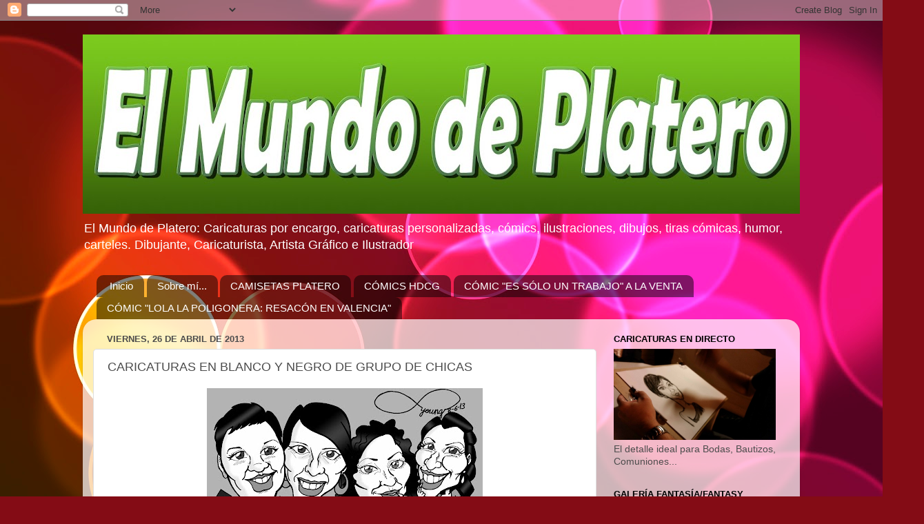

--- FILE ---
content_type: text/html; charset=UTF-8
request_url: https://elmundodeplatero.blogspot.com/2013/04/caricaturas-en-blanco-y-negro-de-grupo.html
body_size: 27737
content:
<!DOCTYPE html>
<html class='v2' dir='ltr' lang='es'>
<head>
<link href='https://www.blogger.com/static/v1/widgets/335934321-css_bundle_v2.css' rel='stylesheet' type='text/css'/>
<meta content='width=1100' name='viewport'/>
<meta content='text/html; charset=UTF-8' http-equiv='Content-Type'/>
<meta content='blogger' name='generator'/>
<link href='https://elmundodeplatero.blogspot.com/favicon.ico' rel='icon' type='image/x-icon'/>
<link href='http://elmundodeplatero.blogspot.com/2013/04/caricaturas-en-blanco-y-negro-de-grupo.html' rel='canonical'/>
<link rel="alternate" type="application/atom+xml" title="Platero: Caricaturas, Cómics e Ilustraciones - Atom" href="https://elmundodeplatero.blogspot.com/feeds/posts/default" />
<link rel="alternate" type="application/rss+xml" title="Platero: Caricaturas, Cómics e Ilustraciones - RSS" href="https://elmundodeplatero.blogspot.com/feeds/posts/default?alt=rss" />
<link rel="service.post" type="application/atom+xml" title="Platero: Caricaturas, Cómics e Ilustraciones - Atom" href="https://www.blogger.com/feeds/1991139240942201866/posts/default" />

<link rel="alternate" type="application/atom+xml" title="Platero: Caricaturas, Cómics e Ilustraciones - Atom" href="https://elmundodeplatero.blogspot.com/feeds/1578707611079047244/comments/default" />
<!--Can't find substitution for tag [blog.ieCssRetrofitLinks]-->
<link href='https://blogger.googleusercontent.com/img/b/R29vZ2xl/AVvXsEgzVI5Y18LwjfSgIXJNCJfiBdMcd4pgvRXHaRSqFW6IM4w2ZskebMofI_P0S3C72tKBmwuAtkFtY96xPO3aPzOtQ36wqCcByagsmT01KlqL-jvC3IAHeBU28P9ldN73ollVBEYOZqo4dhA/s400/caricaturas+blanco+y+negro+personalizadas+por+encargo_amigas_elmundodeplatero_jos%25C3%25A9+luis+platero.jpg' rel='image_src'/>
<meta content='http://elmundodeplatero.blogspot.com/2013/04/caricaturas-en-blanco-y-negro-de-grupo.html' property='og:url'/>
<meta content='CARICATURAS EN BLANCO Y NEGRO DE GRUPO DE CHICAS' property='og:title'/>
<meta content='Caricaturas personalizadas, cómics, ilustraciones, dibujos, tiras cómicas, humor, carteles. Dibujante, Caricaturista, Artista Gráfico e Ilustrador' property='og:description'/>
<meta content='https://blogger.googleusercontent.com/img/b/R29vZ2xl/AVvXsEgzVI5Y18LwjfSgIXJNCJfiBdMcd4pgvRXHaRSqFW6IM4w2ZskebMofI_P0S3C72tKBmwuAtkFtY96xPO3aPzOtQ36wqCcByagsmT01KlqL-jvC3IAHeBU28P9ldN73ollVBEYOZqo4dhA/w1200-h630-p-k-no-nu/caricaturas+blanco+y+negro+personalizadas+por+encargo_amigas_elmundodeplatero_jos%25C3%25A9+luis+platero.jpg' property='og:image'/>
<title>Platero: Caricaturas, Cómics e Ilustraciones: CARICATURAS EN BLANCO Y NEGRO DE GRUPO DE CHICAS</title>
<style id='page-skin-1' type='text/css'><!--
/*-----------------------------------------------
Blogger Template Style
Name:     Picture Window
Designer: Blogger
URL:      www.blogger.com
----------------------------------------------- */
/* Content
----------------------------------------------- */
body {
font: normal normal 15px Arial, Tahoma, Helvetica, FreeSans, sans-serif;
color: #4c4c4c;
background: #840c15 url(//themes.googleusercontent.com/image?id=1sbDCVdylfaB7TKeFHt378q5EKX7N0LZqrNn6Rj52PMX_6iCNiKeZmsuGc-TyI4VlelfT) repeat fixed top center /* Credit: loops7 (http://www.istockphoto.com/googleimages.php?id=10418566&platform=blogger) */;
}
html body .region-inner {
min-width: 0;
max-width: 100%;
width: auto;
}
.content-outer {
font-size: 90%;
}
a:link {
text-decoration:none;
color: #a6373f;
}
a:visited {
text-decoration:none;
color: #ce6c73;
}
a:hover {
text-decoration:underline;
color: #ff3b5a;
}
.content-outer {
background: transparent none repeat scroll top left;
-moz-border-radius: 0;
-webkit-border-radius: 0;
-goog-ms-border-radius: 0;
border-radius: 0;
-moz-box-shadow: 0 0 0 rgba(0, 0, 0, .15);
-webkit-box-shadow: 0 0 0 rgba(0, 0, 0, .15);
-goog-ms-box-shadow: 0 0 0 rgba(0, 0, 0, .15);
box-shadow: 0 0 0 rgba(0, 0, 0, .15);
margin: 20px auto;
}
.content-inner {
padding: 0;
}
/* Header
----------------------------------------------- */
.header-outer {
background: transparent none repeat-x scroll top left;
_background-image: none;
color: #ffffff;
-moz-border-radius: 0;
-webkit-border-radius: 0;
-goog-ms-border-radius: 0;
border-radius: 0;
}
.Header img, .Header #header-inner {
-moz-border-radius: 0;
-webkit-border-radius: 0;
-goog-ms-border-radius: 0;
border-radius: 0;
}
.header-inner .Header .titlewrapper,
.header-inner .Header .descriptionwrapper {
padding-left: 0;
padding-right: 0;
}
.Header h1 {
font: normal normal 36px Arial, Tahoma, Helvetica, FreeSans, sans-serif;
text-shadow: 1px 1px 3px rgba(0, 0, 0, 0.3);
}
.Header h1 a {
color: #ffffff;
}
.Header .description {
font-size: 130%;
}
/* Tabs
----------------------------------------------- */
.tabs-inner {
margin: .5em 20px 0;
padding: 0;
}
.tabs-inner .section {
margin: 0;
}
.tabs-inner .widget ul {
padding: 0;
background: transparent none repeat scroll bottom;
-moz-border-radius: 0;
-webkit-border-radius: 0;
-goog-ms-border-radius: 0;
border-radius: 0;
}
.tabs-inner .widget li {
border: none;
}
.tabs-inner .widget li a {
display: inline-block;
padding: .5em 1em;
margin-right: .25em;
color: #ffffff;
font: normal normal 15px Arial, Tahoma, Helvetica, FreeSans, sans-serif;
-moz-border-radius: 10px 10px 0 0;
-webkit-border-top-left-radius: 10px;
-webkit-border-top-right-radius: 10px;
-goog-ms-border-radius: 10px 10px 0 0;
border-radius: 10px 10px 0 0;
background: transparent url(https://resources.blogblog.com/blogblog/data/1kt/transparent/black50.png) repeat scroll top left;
border-right: 1px solid transparent;
}
.tabs-inner .widget li:first-child a {
padding-left: 1.25em;
-moz-border-radius-topleft: 10px;
-moz-border-radius-bottomleft: 0;
-webkit-border-top-left-radius: 10px;
-webkit-border-bottom-left-radius: 0;
-goog-ms-border-top-left-radius: 10px;
-goog-ms-border-bottom-left-radius: 0;
border-top-left-radius: 10px;
border-bottom-left-radius: 0;
}
.tabs-inner .widget li.selected a,
.tabs-inner .widget li a:hover {
position: relative;
z-index: 1;
background: transparent url(https://resources.blogblog.com/blogblog/data/1kt/transparent/white80.png) repeat scroll bottom;
color: #336699;
-moz-box-shadow: 0 0 3px rgba(0, 0, 0, .15);
-webkit-box-shadow: 0 0 3px rgba(0, 0, 0, .15);
-goog-ms-box-shadow: 0 0 3px rgba(0, 0, 0, .15);
box-shadow: 0 0 3px rgba(0, 0, 0, .15);
}
/* Headings
----------------------------------------------- */
h2 {
font: bold normal 13px Arial, Tahoma, Helvetica, FreeSans, sans-serif;
text-transform: uppercase;
color: #000000;
margin: .5em 0;
}
/* Main
----------------------------------------------- */
.main-outer {
background: transparent url(https://resources.blogblog.com/blogblog/data/1kt/transparent/white80.png) repeat scroll top left;
-moz-border-radius: 20px 20px 0 0;
-webkit-border-top-left-radius: 20px;
-webkit-border-top-right-radius: 20px;
-webkit-border-bottom-left-radius: 0;
-webkit-border-bottom-right-radius: 0;
-goog-ms-border-radius: 20px 20px 0 0;
border-radius: 20px 20px 0 0;
-moz-box-shadow: 0 1px 3px rgba(0, 0, 0, .15);
-webkit-box-shadow: 0 1px 3px rgba(0, 0, 0, .15);
-goog-ms-box-shadow: 0 1px 3px rgba(0, 0, 0, .15);
box-shadow: 0 1px 3px rgba(0, 0, 0, .15);
}
.main-inner {
padding: 15px 20px 20px;
}
.main-inner .column-center-inner {
padding: 0 0;
}
.main-inner .column-left-inner {
padding-left: 0;
}
.main-inner .column-right-inner {
padding-right: 0;
}
/* Posts
----------------------------------------------- */
h3.post-title {
margin: 0;
font: normal normal 18px Arial, Tahoma, Helvetica, FreeSans, sans-serif;
}
.comments h4 {
margin: 1em 0 0;
font: normal normal 18px Arial, Tahoma, Helvetica, FreeSans, sans-serif;
}
.date-header span {
color: #4c4c4c;
}
.post-outer {
background-color: #ffffff;
border: solid 1px #dfdfdf;
-moz-border-radius: 5px;
-webkit-border-radius: 5px;
border-radius: 5px;
-goog-ms-border-radius: 5px;
padding: 15px 20px;
margin: 0 -20px 20px;
}
.post-body {
line-height: 1.4;
font-size: 110%;
position: relative;
}
.post-header {
margin: 0 0 1.5em;
color: #9d9d9d;
line-height: 1.6;
}
.post-footer {
margin: .5em 0 0;
color: #9d9d9d;
line-height: 1.6;
}
#blog-pager {
font-size: 140%
}
#comments .comment-author {
padding-top: 1.5em;
border-top: dashed 1px #ccc;
border-top: dashed 1px rgba(128, 128, 128, .5);
background-position: 0 1.5em;
}
#comments .comment-author:first-child {
padding-top: 0;
border-top: none;
}
.avatar-image-container {
margin: .2em 0 0;
}
/* Comments
----------------------------------------------- */
.comments .comments-content .icon.blog-author {
background-repeat: no-repeat;
background-image: url([data-uri]);
}
.comments .comments-content .loadmore a {
border-top: 1px solid #ff3b5a;
border-bottom: 1px solid #ff3b5a;
}
.comments .continue {
border-top: 2px solid #ff3b5a;
}
/* Widgets
----------------------------------------------- */
.widget ul, .widget #ArchiveList ul.flat {
padding: 0;
list-style: none;
}
.widget ul li, .widget #ArchiveList ul.flat li {
border-top: dashed 1px #ccc;
border-top: dashed 1px rgba(128, 128, 128, .5);
}
.widget ul li:first-child, .widget #ArchiveList ul.flat li:first-child {
border-top: none;
}
.widget .post-body ul {
list-style: disc;
}
.widget .post-body ul li {
border: none;
}
/* Footer
----------------------------------------------- */
.footer-outer {
color:#cecece;
background: transparent url(https://resources.blogblog.com/blogblog/data/1kt/transparent/black50.png) repeat scroll top left;
-moz-border-radius: 0 0 20px 20px;
-webkit-border-top-left-radius: 0;
-webkit-border-top-right-radius: 0;
-webkit-border-bottom-left-radius: 20px;
-webkit-border-bottom-right-radius: 20px;
-goog-ms-border-radius: 0 0 20px 20px;
border-radius: 0 0 20px 20px;
-moz-box-shadow: 0 1px 3px rgba(0, 0, 0, .15);
-webkit-box-shadow: 0 1px 3px rgba(0, 0, 0, .15);
-goog-ms-box-shadow: 0 1px 3px rgba(0, 0, 0, .15);
box-shadow: 0 1px 3px rgba(0, 0, 0, .15);
}
.footer-inner {
padding: 10px 20px 20px;
}
.footer-outer a {
color: #ee9dab;
}
.footer-outer a:visited {
color: #ee7c7d;
}
.footer-outer a:hover {
color: #ff3b5a;
}
.footer-outer .widget h2 {
color: #adadad;
}
/* Mobile
----------------------------------------------- */
html body.mobile {
height: auto;
}
html body.mobile {
min-height: 480px;
background-size: 100% auto;
}
.mobile .body-fauxcolumn-outer {
background: transparent none repeat scroll top left;
}
html .mobile .mobile-date-outer, html .mobile .blog-pager {
border-bottom: none;
background: transparent url(https://resources.blogblog.com/blogblog/data/1kt/transparent/white80.png) repeat scroll top left;
margin-bottom: 10px;
}
.mobile .date-outer {
background: transparent url(https://resources.blogblog.com/blogblog/data/1kt/transparent/white80.png) repeat scroll top left;
}
.mobile .header-outer, .mobile .main-outer,
.mobile .post-outer, .mobile .footer-outer {
-moz-border-radius: 0;
-webkit-border-radius: 0;
-goog-ms-border-radius: 0;
border-radius: 0;
}
.mobile .content-outer,
.mobile .main-outer,
.mobile .post-outer {
background: inherit;
border: none;
}
.mobile .content-outer {
font-size: 100%;
}
.mobile-link-button {
background-color: #a6373f;
}
.mobile-link-button a:link, .mobile-link-button a:visited {
color: #ffffff;
}
.mobile-index-contents {
color: #4c4c4c;
}
.mobile .tabs-inner .PageList .widget-content {
background: transparent url(https://resources.blogblog.com/blogblog/data/1kt/transparent/white80.png) repeat scroll bottom;
color: #336699;
}
.mobile .tabs-inner .PageList .widget-content .pagelist-arrow {
border-left: 1px solid transparent;
}

--></style>
<style id='template-skin-1' type='text/css'><!--
body {
min-width: 1040px;
}
.content-outer, .content-fauxcolumn-outer, .region-inner {
min-width: 1040px;
max-width: 1040px;
_width: 1040px;
}
.main-inner .columns {
padding-left: 0px;
padding-right: 280px;
}
.main-inner .fauxcolumn-center-outer {
left: 0px;
right: 280px;
/* IE6 does not respect left and right together */
_width: expression(this.parentNode.offsetWidth -
parseInt("0px") -
parseInt("280px") + 'px');
}
.main-inner .fauxcolumn-left-outer {
width: 0px;
}
.main-inner .fauxcolumn-right-outer {
width: 280px;
}
.main-inner .column-left-outer {
width: 0px;
right: 100%;
margin-left: -0px;
}
.main-inner .column-right-outer {
width: 280px;
margin-right: -280px;
}
#layout {
min-width: 0;
}
#layout .content-outer {
min-width: 0;
width: 800px;
}
#layout .region-inner {
min-width: 0;
width: auto;
}
body#layout div.add_widget {
padding: 8px;
}
body#layout div.add_widget a {
margin-left: 32px;
}
--></style>
<style>
    body {background-image:url(\/\/themes.googleusercontent.com\/image?id=1sbDCVdylfaB7TKeFHt378q5EKX7N0LZqrNn6Rj52PMX_6iCNiKeZmsuGc-TyI4VlelfT);}
    
@media (max-width: 200px) { body {background-image:url(\/\/themes.googleusercontent.com\/image?id=1sbDCVdylfaB7TKeFHt378q5EKX7N0LZqrNn6Rj52PMX_6iCNiKeZmsuGc-TyI4VlelfT&options=w200);}}
@media (max-width: 400px) and (min-width: 201px) { body {background-image:url(\/\/themes.googleusercontent.com\/image?id=1sbDCVdylfaB7TKeFHt378q5EKX7N0LZqrNn6Rj52PMX_6iCNiKeZmsuGc-TyI4VlelfT&options=w400);}}
@media (max-width: 800px) and (min-width: 401px) { body {background-image:url(\/\/themes.googleusercontent.com\/image?id=1sbDCVdylfaB7TKeFHt378q5EKX7N0LZqrNn6Rj52PMX_6iCNiKeZmsuGc-TyI4VlelfT&options=w800);}}
@media (max-width: 1200px) and (min-width: 801px) { body {background-image:url(\/\/themes.googleusercontent.com\/image?id=1sbDCVdylfaB7TKeFHt378q5EKX7N0LZqrNn6Rj52PMX_6iCNiKeZmsuGc-TyI4VlelfT&options=w1200);}}
/* Last tag covers anything over one higher than the previous max-size cap. */
@media (min-width: 1201px) { body {background-image:url(\/\/themes.googleusercontent.com\/image?id=1sbDCVdylfaB7TKeFHt378q5EKX7N0LZqrNn6Rj52PMX_6iCNiKeZmsuGc-TyI4VlelfT&options=w1600);}}
  </style>
<script type='text/javascript'>
        (function(i,s,o,g,r,a,m){i['GoogleAnalyticsObject']=r;i[r]=i[r]||function(){
        (i[r].q=i[r].q||[]).push(arguments)},i[r].l=1*new Date();a=s.createElement(o),
        m=s.getElementsByTagName(o)[0];a.async=1;a.src=g;m.parentNode.insertBefore(a,m)
        })(window,document,'script','https://www.google-analytics.com/analytics.js','ga');
        ga('create', 'UA-42934599-1', 'auto', 'blogger');
        ga('blogger.send', 'pageview');
      </script>
<link href='https://www.blogger.com/dyn-css/authorization.css?targetBlogID=1991139240942201866&amp;zx=bf46186d-b6fb-4060-b7c0-6441cd1cd451' media='none' onload='if(media!=&#39;all&#39;)media=&#39;all&#39;' rel='stylesheet'/><noscript><link href='https://www.blogger.com/dyn-css/authorization.css?targetBlogID=1991139240942201866&amp;zx=bf46186d-b6fb-4060-b7c0-6441cd1cd451' rel='stylesheet'/></noscript>
<meta name='google-adsense-platform-account' content='ca-host-pub-1556223355139109'/>
<meta name='google-adsense-platform-domain' content='blogspot.com'/>

<!-- data-ad-client=ca-pub-1699780290242206 -->

</head>
<body class='loading variant-open'>
<div class='navbar section' id='navbar' name='Barra de navegación'><div class='widget Navbar' data-version='1' id='Navbar1'><script type="text/javascript">
    function setAttributeOnload(object, attribute, val) {
      if(window.addEventListener) {
        window.addEventListener('load',
          function(){ object[attribute] = val; }, false);
      } else {
        window.attachEvent('onload', function(){ object[attribute] = val; });
      }
    }
  </script>
<div id="navbar-iframe-container"></div>
<script type="text/javascript" src="https://apis.google.com/js/platform.js"></script>
<script type="text/javascript">
      gapi.load("gapi.iframes:gapi.iframes.style.bubble", function() {
        if (gapi.iframes && gapi.iframes.getContext) {
          gapi.iframes.getContext().openChild({
              url: 'https://www.blogger.com/navbar/1991139240942201866?po\x3d1578707611079047244\x26origin\x3dhttps://elmundodeplatero.blogspot.com',
              where: document.getElementById("navbar-iframe-container"),
              id: "navbar-iframe"
          });
        }
      });
    </script><script type="text/javascript">
(function() {
var script = document.createElement('script');
script.type = 'text/javascript';
script.src = '//pagead2.googlesyndication.com/pagead/js/google_top_exp.js';
var head = document.getElementsByTagName('head')[0];
if (head) {
head.appendChild(script);
}})();
</script>
</div></div>
<div class='body-fauxcolumns'>
<div class='fauxcolumn-outer body-fauxcolumn-outer'>
<div class='cap-top'>
<div class='cap-left'></div>
<div class='cap-right'></div>
</div>
<div class='fauxborder-left'>
<div class='fauxborder-right'></div>
<div class='fauxcolumn-inner'>
</div>
</div>
<div class='cap-bottom'>
<div class='cap-left'></div>
<div class='cap-right'></div>
</div>
</div>
</div>
<div class='content'>
<div class='content-fauxcolumns'>
<div class='fauxcolumn-outer content-fauxcolumn-outer'>
<div class='cap-top'>
<div class='cap-left'></div>
<div class='cap-right'></div>
</div>
<div class='fauxborder-left'>
<div class='fauxborder-right'></div>
<div class='fauxcolumn-inner'>
</div>
</div>
<div class='cap-bottom'>
<div class='cap-left'></div>
<div class='cap-right'></div>
</div>
</div>
</div>
<div class='content-outer'>
<div class='content-cap-top cap-top'>
<div class='cap-left'></div>
<div class='cap-right'></div>
</div>
<div class='fauxborder-left content-fauxborder-left'>
<div class='fauxborder-right content-fauxborder-right'></div>
<div class='content-inner'>
<header>
<div class='header-outer'>
<div class='header-cap-top cap-top'>
<div class='cap-left'></div>
<div class='cap-right'></div>
</div>
<div class='fauxborder-left header-fauxborder-left'>
<div class='fauxborder-right header-fauxborder-right'></div>
<div class='region-inner header-inner'>
<div class='header section' id='header' name='Cabecera'><div class='widget Header' data-version='1' id='Header1'>
<div id='header-inner'>
<a href='https://elmundodeplatero.blogspot.com/' style='display: block'>
<img alt='Platero: Caricaturas, Cómics e Ilustraciones' height='260px; ' id='Header1_headerimg' src='https://blogger.googleusercontent.com/img/b/R29vZ2xl/AVvXsEgoLh2asxXHMRBdzEdNcHGwSGHFb5DJsiUnWFBUxGsgrUMXuZVj-DCNEftLrkOCuQKlKnKCnAMjs7wwv8eK9z5xrZ7hZ4ZuNDtvw1nbb14yrnlcE6u4Wrqwxr6ONeEZPaN14MVHp7THIoI/s1040/LOGO+ELMUNDODEPLATERO_Jos%25C3%25A9+Luis+Platero.jpg' style='display: block' width='1040px; '/>
</a>
<div class='descriptionwrapper'>
<p class='description'><span>El Mundo de Platero: Caricaturas por encargo, caricaturas personalizadas, cómics, ilustraciones, dibujos, tiras cómicas, humor, carteles. Dibujante, Caricaturista, Artista Gráfico e Ilustrador</span></p>
</div>
</div>
</div></div>
</div>
</div>
<div class='header-cap-bottom cap-bottom'>
<div class='cap-left'></div>
<div class='cap-right'></div>
</div>
</div>
</header>
<div class='tabs-outer'>
<div class='tabs-cap-top cap-top'>
<div class='cap-left'></div>
<div class='cap-right'></div>
</div>
<div class='fauxborder-left tabs-fauxborder-left'>
<div class='fauxborder-right tabs-fauxborder-right'></div>
<div class='region-inner tabs-inner'>
<div class='tabs section' id='crosscol' name='Multicolumnas'><div class='widget PageList' data-version='1' id='PageList1'>
<h2>Pages</h2>
<div class='widget-content'>
<ul>
<li>
<a href='https://elmundodeplatero.blogspot.com/'>Inicio</a>
</li>
<li>
<a href='https://elmundodeplatero.blogspot.com/p/sobre-mi.html'>Sobre mí...</a>
</li>
<li>
<a href='http://www.latostadora.com/elmundodeplatero'>CAMISETAS PLATERO</a>
</li>
<li>
<a href='https://elmundodeplatero.blogspot.com/p/hdcg.html'>CÓMICS HDCG</a>
</li>
<li>
<a href='https://elmundodeplatero.blogspot.com/p/blog-page_1.html'>CÓMIC "ES SÓLO UN TRABAJO" A LA VENTA</a>
</li>
<li>
<a href='https://elmundodeplatero.blogspot.com/p/blog-page_7.html'>CÓMIC "LOLA LA POLIGONERA: RESACÓN EN VALENCIA"</a>
</li>
</ul>
<div class='clear'></div>
</div>
</div></div>
<div class='tabs no-items section' id='crosscol-overflow' name='Cross-Column 2'></div>
</div>
</div>
<div class='tabs-cap-bottom cap-bottom'>
<div class='cap-left'></div>
<div class='cap-right'></div>
</div>
</div>
<div class='main-outer'>
<div class='main-cap-top cap-top'>
<div class='cap-left'></div>
<div class='cap-right'></div>
</div>
<div class='fauxborder-left main-fauxborder-left'>
<div class='fauxborder-right main-fauxborder-right'></div>
<div class='region-inner main-inner'>
<div class='columns fauxcolumns'>
<div class='fauxcolumn-outer fauxcolumn-center-outer'>
<div class='cap-top'>
<div class='cap-left'></div>
<div class='cap-right'></div>
</div>
<div class='fauxborder-left'>
<div class='fauxborder-right'></div>
<div class='fauxcolumn-inner'>
</div>
</div>
<div class='cap-bottom'>
<div class='cap-left'></div>
<div class='cap-right'></div>
</div>
</div>
<div class='fauxcolumn-outer fauxcolumn-left-outer'>
<div class='cap-top'>
<div class='cap-left'></div>
<div class='cap-right'></div>
</div>
<div class='fauxborder-left'>
<div class='fauxborder-right'></div>
<div class='fauxcolumn-inner'>
</div>
</div>
<div class='cap-bottom'>
<div class='cap-left'></div>
<div class='cap-right'></div>
</div>
</div>
<div class='fauxcolumn-outer fauxcolumn-right-outer'>
<div class='cap-top'>
<div class='cap-left'></div>
<div class='cap-right'></div>
</div>
<div class='fauxborder-left'>
<div class='fauxborder-right'></div>
<div class='fauxcolumn-inner'>
</div>
</div>
<div class='cap-bottom'>
<div class='cap-left'></div>
<div class='cap-right'></div>
</div>
</div>
<!-- corrects IE6 width calculation -->
<div class='columns-inner'>
<div class='column-center-outer'>
<div class='column-center-inner'>
<div class='main section' id='main' name='Principal'><div class='widget Blog' data-version='1' id='Blog1'>
<div class='blog-posts hfeed'>

          <div class="date-outer">
        
<h2 class='date-header'><span>viernes, 26 de abril de 2013</span></h2>

          <div class="date-posts">
        
<div class='post-outer'>
<div class='post hentry uncustomized-post-template' itemprop='blogPost' itemscope='itemscope' itemtype='http://schema.org/BlogPosting'>
<meta content='https://blogger.googleusercontent.com/img/b/R29vZ2xl/AVvXsEgzVI5Y18LwjfSgIXJNCJfiBdMcd4pgvRXHaRSqFW6IM4w2ZskebMofI_P0S3C72tKBmwuAtkFtY96xPO3aPzOtQ36wqCcByagsmT01KlqL-jvC3IAHeBU28P9ldN73ollVBEYOZqo4dhA/s400/caricaturas+blanco+y+negro+personalizadas+por+encargo_amigas_elmundodeplatero_jos%25C3%25A9+luis+platero.jpg' itemprop='image_url'/>
<meta content='1991139240942201866' itemprop='blogId'/>
<meta content='1578707611079047244' itemprop='postId'/>
<a name='1578707611079047244'></a>
<h3 class='post-title entry-title' itemprop='name'>
CARICATURAS EN BLANCO Y NEGRO DE GRUPO DE CHICAS
</h3>
<div class='post-header'>
<div class='post-header-line-1'></div>
</div>
<div class='post-body entry-content' id='post-body-1578707611079047244' itemprop='description articleBody'>
<div class="separator" style="clear: both; text-align: center;">
<a href="https://blogger.googleusercontent.com/img/b/R29vZ2xl/AVvXsEgzVI5Y18LwjfSgIXJNCJfiBdMcd4pgvRXHaRSqFW6IM4w2ZskebMofI_P0S3C72tKBmwuAtkFtY96xPO3aPzOtQ36wqCcByagsmT01KlqL-jvC3IAHeBU28P9ldN73ollVBEYOZqo4dhA/s1600/caricaturas+blanco+y+negro+personalizadas+por+encargo_amigas_elmundodeplatero_jos%25C3%25A9+luis+platero.jpg" imageanchor="1" style="margin-left: 1em; margin-right: 1em;"><img border="0" height="280" src="https://blogger.googleusercontent.com/img/b/R29vZ2xl/AVvXsEgzVI5Y18LwjfSgIXJNCJfiBdMcd4pgvRXHaRSqFW6IM4w2ZskebMofI_P0S3C72tKBmwuAtkFtY96xPO3aPzOtQ36wqCcByagsmT01KlqL-jvC3IAHeBU28P9ldN73ollVBEYOZqo4dhA/s400/caricaturas+blanco+y+negro+personalizadas+por+encargo_amigas_elmundodeplatero_jos%25C3%25A9+luis+platero.jpg" width="400" /></a></div>
Caricaturas personalizadas por encargo en blanco y negro. Cada chica sale haciendo una cosa, todo a petición del cliente. <br />
<br />
Tú también puedes pedirme una 
caricatura, puedes informarte en <a href="http://elmundodeplatero.blogspot.com.es/p/caricaturas-color-20-euros.html" target="_blank">http://elmundodeplatero.blogspot.com.es/p/caricaturas-color-20-euros.html</a><br />
Para caricaturas especiales de <b>bautizos, bodas, comuniones, cumpleaños, despedida de soltero</b> o cualquier otro evento, consúltame.<br />
Por Platero.
<br />
<br />
<br />
<div style='clear: both;'></div>
</div>
<div class='post-footer'>
<div class='post-footer-line post-footer-line-1'>
<span class='post-author vcard'>
Publicado por
<span class='fn' itemprop='author' itemscope='itemscope' itemtype='http://schema.org/Person'>
<span itemprop='name'>José Luis Platero</span>
</span>
</span>
<span class='post-timestamp'>
</span>
<span class='post-comment-link'>
</span>
<span class='post-icons'>
<span class='item-action'>
<a href='https://www.blogger.com/email-post/1991139240942201866/1578707611079047244' title='Enviar entrada por correo electrónico'>
<img alt='' class='icon-action' height='13' src='https://resources.blogblog.com/img/icon18_email.gif' width='18'/>
</a>
</span>
<span class='item-control blog-admin pid-289739820'>
<a href='https://www.blogger.com/post-edit.g?blogID=1991139240942201866&postID=1578707611079047244&from=pencil' title='Editar entrada'>
<img alt='' class='icon-action' height='18' src='https://resources.blogblog.com/img/icon18_edit_allbkg.gif' width='18'/>
</a>
</span>
</span>
<div class='post-share-buttons goog-inline-block'>
<a class='goog-inline-block share-button sb-email' href='https://www.blogger.com/share-post.g?blogID=1991139240942201866&postID=1578707611079047244&target=email' target='_blank' title='Enviar por correo electrónico'><span class='share-button-link-text'>Enviar por correo electrónico</span></a><a class='goog-inline-block share-button sb-blog' href='https://www.blogger.com/share-post.g?blogID=1991139240942201866&postID=1578707611079047244&target=blog' onclick='window.open(this.href, "_blank", "height=270,width=475"); return false;' target='_blank' title='Escribe un blog'><span class='share-button-link-text'>Escribe un blog</span></a><a class='goog-inline-block share-button sb-twitter' href='https://www.blogger.com/share-post.g?blogID=1991139240942201866&postID=1578707611079047244&target=twitter' target='_blank' title='Compartir en X'><span class='share-button-link-text'>Compartir en X</span></a><a class='goog-inline-block share-button sb-facebook' href='https://www.blogger.com/share-post.g?blogID=1991139240942201866&postID=1578707611079047244&target=facebook' onclick='window.open(this.href, "_blank", "height=430,width=640"); return false;' target='_blank' title='Compartir con Facebook'><span class='share-button-link-text'>Compartir con Facebook</span></a><a class='goog-inline-block share-button sb-pinterest' href='https://www.blogger.com/share-post.g?blogID=1991139240942201866&postID=1578707611079047244&target=pinterest' target='_blank' title='Compartir en Pinterest'><span class='share-button-link-text'>Compartir en Pinterest</span></a>
</div>
</div>
<div class='post-footer-line post-footer-line-2'>
<span class='post-labels'>
Etiquetas:
<a href='https://elmundodeplatero.blogspot.com/search/label/caricatura%20personalizada' rel='tag'>caricatura personalizada</a>,
<a href='https://elmundodeplatero.blogspot.com/search/label/caricatura%20por%20encargo' rel='tag'>caricatura por encargo</a>,
<a href='https://elmundodeplatero.blogspot.com/search/label/caricaturas%20de%20grupo' rel='tag'>caricaturas de grupo</a>,
<a href='https://elmundodeplatero.blogspot.com/search/label/caricaturas%20en%20blanco%20y%20negro' rel='tag'>caricaturas en blanco y negro</a>
</span>
</div>
<div class='post-footer-line post-footer-line-3'>
<span class='post-location'>
</span>
</div>
</div>
</div>
<div class='comments' id='comments'>
<a name='comments'></a>
<h4>No hay comentarios:</h4>
<div id='Blog1_comments-block-wrapper'>
<dl class='avatar-comment-indent' id='comments-block'>
</dl>
</div>
<p class='comment-footer'>
<div class='comment-form'>
<a name='comment-form'></a>
<h4 id='comment-post-message'>Publicar un comentario</h4>
<p>Gracias por dejarme un comentario!</p>
<a href='https://www.blogger.com/comment/frame/1991139240942201866?po=1578707611079047244&hl=es&saa=85391&origin=https://elmundodeplatero.blogspot.com' id='comment-editor-src'></a>
<iframe allowtransparency='true' class='blogger-iframe-colorize blogger-comment-from-post' frameborder='0' height='410px' id='comment-editor' name='comment-editor' src='' width='100%'></iframe>
<script src='https://www.blogger.com/static/v1/jsbin/2830521187-comment_from_post_iframe.js' type='text/javascript'></script>
<script type='text/javascript'>
      BLOG_CMT_createIframe('https://www.blogger.com/rpc_relay.html');
    </script>
</div>
</p>
</div>
</div>

        </div></div>
      
</div>
<div class='blog-pager' id='blog-pager'>
<span id='blog-pager-newer-link'>
<a class='blog-pager-newer-link' href='https://elmundodeplatero.blogspot.com/2013/04/nuevo-lola-la-poligonera-que-mola-033.html' id='Blog1_blog-pager-newer-link' title='Entrada más reciente'>Entrada más reciente</a>
</span>
<span id='blog-pager-older-link'>
<a class='blog-pager-older-link' href='https://elmundodeplatero.blogspot.com/2013/04/caricaturas-con-disfraces-de-sant-jordi.html' id='Blog1_blog-pager-older-link' title='Entrada antigua'>Entrada antigua</a>
</span>
<a class='home-link' href='https://elmundodeplatero.blogspot.com/'>Inicio</a>
</div>
<div class='clear'></div>
<div class='post-feeds'>
<div class='feed-links'>
Suscribirse a:
<a class='feed-link' href='https://elmundodeplatero.blogspot.com/feeds/1578707611079047244/comments/default' target='_blank' type='application/atom+xml'>Enviar comentarios (Atom)</a>
</div>
</div>
</div></div>
</div>
</div>
<div class='column-left-outer'>
<div class='column-left-inner'>
<aside>
</aside>
</div>
</div>
<div class='column-right-outer'>
<div class='column-right-inner'>
<aside>
<div class='sidebar section' id='sidebar-right-1'><div class='widget Image' data-version='1' id='Image27'>
<h2>CARICATURAS EN DIRECTO</h2>
<div class='widget-content'>
<a href='https://www.bodas.net/animacion/platero-caricaturas--e69657/fotos/20'>
<img alt='CARICATURAS EN DIRECTO' height='132' id='Image27_img' src='https://blogger.googleusercontent.com/img/b/R29vZ2xl/AVvXsEj8urss4zQxLqEWk2dulwNUNYY3al8jwJv4309RC5tBgZjB6csmtYDVDcnVRfzBwhlJHyXdtfIzkXfneBnPWsfRK3T_ZqlyUXr3L_pnmV_UwAyXSIbHESSdhHnknRyfs6DjrhrGdUZwXKI/s1600/01_fondo_platerocaricaturas_carboncillo.jpg' width='235'/>
</a>
<br/>
<span class='caption'>El detalle ideal para Bodas, Bautizos, Comuniones...</span>
</div>
<div class='clear'></div>
</div><div class='widget Image' data-version='1' id='Image25'>
<h2>GALERÍA FANTASÍA/FANTASY</h2>
<div class='widget-content'>
<a href='http://joplape.wixsite.com/platero-caricaturas/fantasia-personajes-y-criaturas'>
<img alt='GALERÍA FANTASÍA/FANTASY' height='235' id='Image25_img' src='https://blogger.googleusercontent.com/img/b/R29vZ2xl/AVvXsEincd2x-zt4x9bJEz8WIhrAuMNcp6tdWxlcWLjZUqAr98ohc_DircEceq_Y20RJ1TL9Aawa_u3SU7NHxkPm1uJSDh1WoBRZRl_OG-d-i1ot_BVw5Aq2zj7iqFW5aI1ldvV8vBCnwpxa7Qs/s235/01_jose_luis_platero_dibujos.gif' width='235'/>
</a>
<br/>
<span class='caption'>Haz click en la imagen de arriba para poder ver la colección de personajes y criaturas fantásticas a lápiz</span>
</div>
<div class='clear'></div>
</div><div class='widget Image' data-version='1' id='Image26'>
<h2>GALERÍA CIENCIA FICCIÓN</h2>
<div class='widget-content'>
<a href='http://joplape.wixsite.com/platero-caricaturas/ciencia-ficcion-personajes-y-diseno'>
<img alt='GALERÍA CIENCIA FICCIÓN' height='235' id='Image26_img' src='https://blogger.googleusercontent.com/img/b/R29vZ2xl/AVvXsEh6JgS8NAFUlty1oe6dN9oYi0ZONkMxREbanvK34_AxF8WB7L4y7EjzJrua-QBkv7OcDzpeUpQ87a3ENM8MV3uiNboAEQscrFVJcS-OMh2Q3tvDfbtdjUTpkgWjDndgdzdGevXvyiLQ54s/s235/03_jose_luis_platero_dibujos.gif' width='235'/>
</a>
<br/>
<span class='caption'>Haz click en la imagen de arriba para poder ver la colección de personajes y diseños</span>
</div>
<div class='clear'></div>
</div><div class='widget Image' data-version='1' id='Image5'>
<h2>WEBCÓMIC "LOLA LA POLIGONERA QUE MOLA"</h2>
<div class='widget-content'>
<a href='http://lolapoligonera.blogspot.com.es/'>
<img alt='WEBCÓMIC "LOLA LA POLIGONERA QUE MOLA"' height='235' id='Image5_img' src='https://blogger.googleusercontent.com/img/b/R29vZ2xl/AVvXsEhnCEfS8iO1CcPEahdeCe05bL-hXiyOGaTCH4ZMBdswCgXsw-Yystpy1QQYnWHotey_jvPudzwsv0qAwFat7iyIOwiLy7Mzb1J4Aa2853o0mnCDbJYz10XwSiSh4yvwiaDhxZiQFf_vvJQ/s235/02_jose_luis_platero_dibujos.gif' width='235'/>
</a>
<br/>
<span class='caption'>El cómic más sexy de la red, con la protagonista más chunga y descarada. Haz click en la imagen y verás...</span>
</div>
<div class='clear'></div>
</div><div class='widget Image' data-version='1' id='Image18'>
<h2>"LOLA LA POLIGONERA: RESACÓN EN VALENCIA" A LA VENTA</h2>
<div class='widget-content'>
<a href='http://elmundodeplatero.blogspot.com.es/p/blog-page_7.html'>
<img alt='"LOLA LA POLIGONERA: RESACÓN EN VALENCIA" A LA VENTA' height='294' id='Image18_img' src='https://blogger.googleusercontent.com/img/b/R29vZ2xl/AVvXsEhPwEcKDYN2Q4h1iUdXqrpPFSV8KGTwMqPRiwk4n06-W55d4B81BiJg6eBA6r0vdPdGm7gYAgkRTkHf5D21ZIyg7EITvxuKGmYbRoV1SP0GoERKKsPe_70ZNE7TVS2esU-KHhjjKNa-rbA/s1600/PORTADA+PRINCIPAL+PERSPECTIVA.tif' width='235'/>
</a>
<br/>
<span class='caption'>Haz click en la portada del cómic para más información</span>
</div>
<div class='clear'></div>
</div><div class='widget Image' data-version='1' id='Image23'>
<h2>#INKTOBER2016</h2>
<div class='widget-content'>
<a href='http://joplape.wixsite.com/platero-caricaturas/inktober-2016'>
<img alt='#INKTOBER2016' height='235' id='Image23_img' src='https://blogger.googleusercontent.com/img/b/R29vZ2xl/AVvXsEi5uA6adPi-HWVZ9MAkiYE4vKJfl5k6gCmz11mU2NL4wV-0lLxuPaUS-FK0we9F5Db8OoUBm8wBE8rp7uJIsl4KsNFzxEAzPDEZgE3bQFWi1XpDxNvLDHDGqt8Vdl1Hwk_9Igi2xB7KK50/s1600/08_%2523INKTOBER2016_INKTOBER_INKTOBERSPAIN+INKTOBERSPAIN2016_joseluisplatero_platero.jpg' width='235'/>
</a>
<br/>
<span class='caption'>Echa un vistazo a todos los dibujos de Platero en el #INKTOBER2016, haz click en la imagen de arriba</span>
</div>
<div class='clear'></div>
</div><div class='widget Image' data-version='1' id='Image21'>
<h2>&#191;YA TIENES EL CÓMIC "ES SÓLO UN TRABAJO"?</h2>
<div class='widget-content'>
<a href='http://elmundodeplatero.blogspot.com.es/p/blog-page_1.html'>
<img alt='¿YA TIENES EL CÓMIC "ES SÓLO UN TRABAJO"?' height='337' id='Image21_img' src='https://blogger.googleusercontent.com/img/b/R29vZ2xl/AVvXsEjws4acXy5R3vEUm17-OV0n3_JzqdD5YIsBnTB9MOxv66Ddn5O4YV_RaCg3fHKs5PrJe1PaS5g2Heo4TJAAK-s_cYqxHZabvxNSiGcCLi35ScEjv_e08fs7MXhr1QsmegNZWv0gPdg6eIQ/s1600-r/02_Es+s%25C3%25B3lo+un+trabajo_novela+gr%25C3%25A1fica_Jos%25C3%25A9+Luis+Platero.jpg' width='235'/>
</a>
<br/>
<span class='caption'>Haz click en el dibujo de arriba para saber un poco más de esta novela gráfica</span>
</div>
<div class='clear'></div>
</div><div class='widget Image' data-version='1' id='Image22'>
<h2>&#161;&#161;&#161;CARICATURAS EN DIRECTO PARA TODO TIPO DE CELEBRACIONES!!!</h2>
<div class='widget-content'>
<a href='http://joplape.wix.com/platero-caricaturas#!caricaturas-en-directo/okr4b'>
<img alt='¡¡¡CARICATURAS EN DIRECTO PARA TODO TIPO DE CELEBRACIONES!!!' height='132' id='Image22_img' src='https://blogger.googleusercontent.com/img/b/R29vZ2xl/AVvXsEi2TCr18Ki7uTjwSj7veD-hrtaz6VZrt4o5MtCHnb0w4xiMCWiFuQ2hqQyQZwzxv3bSuC7EhOwI3b62CUx8IuehhZbm4MDFKyIamGNRikoLcSYRIhRxTKOwevobsDYxR826Xa1Hqagnwgc/s235/fondo_platerocaricaturas_carboncillo.jpg' width='235'/>
</a>
<br/>
<span class='caption'>Más información haciendo click en la foto de arriba</span>
</div>
<div class='clear'></div>
</div><div class='widget Image' data-version='1' id='Image14'>
<h2>SÍGUEME EN FACEBOOK</h2>
<div class='widget-content'>
<a href='https://www.facebook.com/pages/Platero-Caricaturas-C%C3%B3mics-e-Ilustraciones/149025908494439'>
<img alt='SÍGUEME EN FACEBOOK' height='226' id='Image14_img' src='https://blogger.googleusercontent.com/img/b/R29vZ2xl/AVvXsEjLU4LWR1rGM6mLzLutGAOZb4yi1_1OBg0fIc4yDFBOsLMcdJ4BvBJK_dVqLy7WsRbPwQbVZ39feOc3oBMGVnceHMKrB7eqj19gSq6S6HoMZmszpvL4I18u8QxWgL3JsPBa1mtwBnCkQi8/s235/bot%25C3%25B3n+facebook_jos%25C3%25A9+luis+platero_elmundodeplatero.jpg' width='235'/>
</a>
<br/>
<span class='caption'>Haciendo click en el dibujo de arriba podéis acceder a la página de Facebook de elmundodeplatero</span>
</div>
<div class='clear'></div>
</div><div class='widget Image' data-version='1' id='Image19'>
<h2>SÍGUEME EN TWITTER</h2>
<div class='widget-content'>
<a href='https://twitter.com/intent/follow?original_referer=http%3A%2F%2Felmundodeplatero.blogspot.com.es%2F&screen_name=JLPlatero&tw_p=followbutton'>
<img alt='SÍGUEME EN TWITTER' height='222' id='Image19_img' src='https://blogger.googleusercontent.com/img/b/R29vZ2xl/AVvXsEhTTwYgN6G-DoqsmJqg4gBFEnd8c8fdcnDAfm8Vwa6Cvj0GgEyenr-UMiiZ_aNXhAe3a00nk4j3jQ5INH6HCFqpXjCr3Qybo9bDPTgdrk0wYEjs_JgmLqDWI1gcrxjUDBGAySB_nt3jcNQ/s1600/bot%25C3%25B3n+twitter_jos%25C3%25A9+luis+platero_elmundodeplatero.jpg' width='235'/>
</a>
<br/>
<span class='caption'>&#161;Haz click en el dibujo de arriba!</span>
</div>
<div class='clear'></div>
</div><div class='widget PopularPosts' data-version='1' id='PopularPosts1'>
<h2>Entradas populares</h2>
<div class='widget-content popular-posts'>
<ul>
<li>
<div class='item-thumbnail-only'>
<div class='item-thumbnail'>
<a href='https://elmundodeplatero.blogspot.com/2017/11/perro-gorgon.html' target='_blank'>
<img alt='' border='0' src='https://blogger.googleusercontent.com/img/b/R29vZ2xl/AVvXsEgvEqn7nw1SGbBoyqKmV8qPagcT2v24BtdkQRwzjKL2Phpnj7EvpJnnxoLd4knG9LB9BIrvHwnTSHZDgDF0b2nwfkWsvDOT7au8WKwu1iXZKzpbBq945B_Q4HWaqJAKcIXp6E3JzosY1U8/w72-h72-p-k-no-nu/demo_dog_perrogorgon_jose_luis_platero_sketch_stranger_things_2_demogorgon.jpg'/>
</a>
</div>
<div class='item-title'><a href='https://elmundodeplatero.blogspot.com/2017/11/perro-gorgon.html'>PERRO-GORGON</a></div>
</div>
<div style='clear: both;'></div>
</li>
<li>
<div class='item-thumbnail-only'>
<div class='item-thumbnail'>
<a href='https://elmundodeplatero.blogspot.com/2017/11/stranger-things-2.html' target='_blank'>
<img alt='' border='0' src='https://blogger.googleusercontent.com/img/b/R29vZ2xl/AVvXsEjgx9zHOiybqiMBq2wY5kC_tumk7lkSVHPjz6VqRynwU_r8yWl7Xw09D7cyew6g5kdkE8m3dfYpyzLR-gK09uUtSQcUUUq-h4Y0xbvmDJRDI7qMrDzQEyQjbCE4UnSXpPgRf3NQVJNyUsY/w72-h72-p-k-no-nu/stranger_things_2_jose_luis_platero_sketch.jpg'/>
</a>
</div>
<div class='item-title'><a href='https://elmundodeplatero.blogspot.com/2017/11/stranger-things-2.html'>&#161;STRANGER THINGS 2!</a></div>
</div>
<div style='clear: both;'></div>
</li>
<li>
<div class='item-thumbnail-only'>
<div class='item-thumbnail'>
<a href='https://elmundodeplatero.blogspot.com/2017/11/chica-lapiz-con-pelo-corto.html' target='_blank'>
<img alt='' border='0' src='https://blogger.googleusercontent.com/img/b/R29vZ2xl/AVvXsEgyeUo8uApqiq2ycpKT5kk5MXX2lXvgNihfb7Be8qA-NByb1sJFX0K3vm93ShEhsJDVWm4YT3F1NoyTiyt1x2K4jIqGdIQzfC1SXIT7IGuRzbEdCeS5Tzh4wRMtbtnTLgQk90hBy89tkM8/w72-h72-p-k-no-nu/chica_cara_l%25C3%25A1piz_sketch_jose_luis_platero_ilustracion_dibujo_pelo_corto.jpg'/>
</a>
</div>
<div class='item-title'><a href='https://elmundodeplatero.blogspot.com/2017/11/chica-lapiz-con-pelo-corto.html'>CHICA A LÁPIZ CON PELO CORTO</a></div>
</div>
<div style='clear: both;'></div>
</li>
<li>
<div class='item-thumbnail-only'>
<div class='item-thumbnail'>
<a href='https://elmundodeplatero.blogspot.com/2013/07/caricaturas-color-amigos-en-la-playa.html' target='_blank'>
<img alt='' border='0' src='https://blogger.googleusercontent.com/img/b/R29vZ2xl/AVvXsEhQQMEjPDXsyhrImOyH0NW_51UDuow7wUrGA_BOsprep1pyxkbmntvDQmO4-uZo3WkQz_zs7qzdVBha2ep5BsvT_msU-GTDFmud-UDETeyKMp8D0r6pPLjEs2LmOV-eSsxz9s60K1NGmVQ/w72-h72-p-k-no-nu/caricaturas+a+color+por+encargo+personalizadas_amigos+en+la+playa_elmundodeplatero_jos%C3%A9+luis+platero.jpg'/>
</a>
</div>
<div class='item-title'><a href='https://elmundodeplatero.blogspot.com/2013/07/caricaturas-color-amigos-en-la-playa.html'>CARICATURAS A COLOR: AMIGOS EN LA PLAYA</a></div>
</div>
<div style='clear: both;'></div>
</li>
<li>
<div class='item-thumbnail-only'>
<div class='item-thumbnail'>
<a href='https://elmundodeplatero.blogspot.com/2017/11/stranger-things-2-todo-color.html' target='_blank'>
<img alt='' border='0' src='https://blogger.googleusercontent.com/img/b/R29vZ2xl/AVvXsEhpa9qljpykecTrHwdqLNCdu0hvLWq-PL1qZPSTnyQUlRoT2RB6PY7Cf0wadCrI0jaS7podC0qi9_Oj2TLfvq-KoJhbrlBXekt-lvYpGfZBmfAsbRF0sL1DjZmjQdW_oMXr-symptLbQl8/w72-h72-p-k-no-nu/stranger_things_2_jose_luis_platero_once_dustin_mike_lucas_will.jpg'/>
</a>
</div>
<div class='item-title'><a href='https://elmundodeplatero.blogspot.com/2017/11/stranger-things-2-todo-color.html'>STRANGER THINGS 2 A TODO COLOR</a></div>
</div>
<div style='clear: both;'></div>
</li>
<li>
<div class='item-thumbnail-only'>
<div class='item-thumbnail'>
<a href='https://elmundodeplatero.blogspot.com/2016/10/superados-los-500.html' target='_blank'>
<img alt='' border='0' src='https://blogger.googleusercontent.com/img/b/R29vZ2xl/AVvXsEg9Ka1whypfTCzd7zN7GGfXBlR6_yxYvkP3fGfd7lVtpX42Cgct9GaMf4s6c79N32VaX4FGX1CQjM6ayV1T4J2HoUANaWgsEMAPneAqBoMV-tAWmz1oQz12KBaeIPofYlUqBJd81Fho4Kl_/w72-h72-p-k-no-nu/ilustraci%25C3%25B3n+3+amigas_lola_la_poligonera_resacon_en_valencia_jose_luis_platero.jpg'/>
</a>
</div>
<div class='item-title'><a href='https://elmundodeplatero.blogspot.com/2016/10/superados-los-500.html'>&#161;&#161;&#161;SUPERADOS LOS 500!!!</a></div>
</div>
<div style='clear: both;'></div>
</li>
<li>
<div class='item-thumbnail-only'>
<div class='item-thumbnail'>
<a href='https://elmundodeplatero.blogspot.com/2015/04/no-al-racismo.html' target='_blank'>
<img alt='' border='0' src='https://blogger.googleusercontent.com/img/b/R29vZ2xl/AVvXsEh0xP4Yv463CCVyWQmyaBpEDi8EP2ebS8uhceBE7o0mEq5qRM2YGgLrLnOfOyOIunsHRXTUPsufnsftObQ1UCuZme8zheYnFrSG-xBRDcSFljCFvxem8WPxUAJB8jHmox7b1ae3kcEiyZM/w72-h72-p-k-no-nu/No+al+racismo_jos%C3%A9+luis+platero_elmundodeplatero.jpg'/>
</a>
</div>
<div class='item-title'><a href='https://elmundodeplatero.blogspot.com/2015/04/no-al-racismo.html'>NO AL RACISMO</a></div>
</div>
<div style='clear: both;'></div>
</li>
<li>
<div class='item-thumbnail-only'>
<div class='item-thumbnail'>
<a href='https://elmundodeplatero.blogspot.com/2012/11/fernando-alonso.html' target='_blank'>
<img alt='' border='0' src='https://blogger.googleusercontent.com/img/b/R29vZ2xl/AVvXsEhRzlGw-TSj-2bneOTP2XKbNx0liAKe8glAbLHHMST-6WGZdNoQFOqikNZZMCrm3hxT1r5KEerE2lEWlRogNBDUKjH_CqAfVwln11BvnHOrqc6WGx_PrvwUzPwWA6t4JeWhq3ZllZWI7tE/w72-h72-p-k-no-nu/FERNANDO+firmado.jpg'/>
</a>
</div>
<div class='item-title'><a href='https://elmundodeplatero.blogspot.com/2012/11/fernando-alonso.html'>FERNANDO ALONSO</a></div>
</div>
<div style='clear: both;'></div>
</li>
<li>
<div class='item-thumbnail-only'>
<div class='item-thumbnail'>
<a href='https://elmundodeplatero.blogspot.com/2017/10/ave-fenix-lapiz.html' target='_blank'>
<img alt='' border='0' src='https://blogger.googleusercontent.com/img/b/R29vZ2xl/AVvXsEh65BxDF4DVO4Szt-nnELS3b3hbiNtrdolzEDnQiWTGYWGy_1jCXsWISeA3fFpiPfmzu_7MBmiM4wVRmmvYQj-IOXHLl9eLaMQnKIafu6-EZO6kXFxPaRxL9s6tlUMEUXcHHxwbz_sOO7I/w72-h72-p-k-no-nu/ave_fenix_phoenix_incendios_jose_luis_platero_cenizas_mitologia_mythology.jpg'/>
</a>
</div>
<div class='item-title'><a href='https://elmundodeplatero.blogspot.com/2017/10/ave-fenix-lapiz.html'>AVE FÉNIX A LÁPIZ</a></div>
</div>
<div style='clear: both;'></div>
</li>
<li>
<div class='item-thumbnail-only'>
<div class='item-thumbnail'>
<a href='https://elmundodeplatero.blogspot.com/2012/11/feliz-mal-dia.html' target='_blank'>
<img alt='' border='0' src='https://blogger.googleusercontent.com/img/b/R29vZ2xl/AVvXsEg_e_GtnKtJg1LaKyn-YBZYQA08p9-GtlvS_5kjpdn5qfCZVQXmpykVDcDVx85d1Hcpnr-JqjVeHLEczfu7vNy9_fUVQrL0XehC5vaMEJ7aaB6IElZd6M7eBACLIj_hpG1z2BgAKFipJP0/w72-h72-p-k-no-nu/feliz+martes+y+13+copia2.jpg'/>
</a>
</div>
<div class='item-title'><a href='https://elmundodeplatero.blogspot.com/2012/11/feliz-mal-dia.html'>&#161;Feliz mal día!</a></div>
</div>
<div style='clear: both;'></div>
</li>
</ul>
<div class='clear'></div>
</div>
</div><div class='widget Image' data-version='1' id='Image24'>
<h2>FICHA DE TEBEOSFERA</h2>
<div class='widget-content'>
<a href='https://www.tebeosfera.com/autores/platero_perez_jose_luis.html'>
<img alt='FICHA DE TEBEOSFERA' height='220' id='Image24_img' src='https://blogger.googleusercontent.com/img/b/R29vZ2xl/AVvXsEjHNdXwlL-vhl8kJ2mzYUTTHZOoSnDzOzVGHgRsJxlzFqSgfBiOSeTak-NBikVtDg-fsCsqBUEd-5lJuTZEC6yj5JfuZZ2S4PflOzgi442o8HDivMy9-iFmF2K_xFODfkUl8N__ms67g90/s1600/Jos%25C3%25A9+Luis+Platero_historietista_dibujante.jpg' width='235'/>
</a>
<br/>
<span class='caption'>Haz click en la foto para más información</span>
</div>
<div class='clear'></div>
</div><div class='widget Image' data-version='1' id='Image17'>
<h2>HAZ CLICK EN LA IMAGEN DE ABAJO</h2>
<div class='widget-content'>
<a href='http://www.platerocaricaturas.com'>
<img alt='HAZ CLICK EN LA IMAGEN DE ABAJO' height='335' id='Image17_img' src='https://blogger.googleusercontent.com/img/b/R29vZ2xl/AVvXsEjTTrvWy5Aw3Lv9Mlg7tb0NMUgG8a2N07b2MQoBGLuJ8nrDbHqdYd64CFeqUmd5sngQ7c8zIs5XPC7FSr3vArMCaT_eKOnp39QuJrN1Oqr5okzeqU7S3Y3TUT8QLtIXciph2vazerxerzI/w457-h652-no/gif-saul-goodman-caricature_platerocaricaturas_jose-luis-platero.gif' width='235'/>
</a>
<br/>
<span class='caption'>Y visita platerocaricaturas.com</span>
</div>
<div class='clear'></div>
</div><div class='widget HTML' data-version='1' id='HTML1'>
<h2 class='title'>Sígueme en Twitter:</h2>
<div class='widget-content'>
<a href="https://twitter.com/JLPlatero" class="twitter-follow-button" data-show-count="false" data-lang="es" data-size="large">Seguir a @JLPlatero</a>
<script>!function(d,s,id){var js,fjs=d.getElementsByTagName(s)[0];if(!d.getElementById(id)){js=d.createElement(s);js.id=id;js.src="//platform.twitter.com/widgets.js";fjs.parentNode.insertBefore(js,fjs);}}(document,"script","twitter-wjs");</script>
</div>
<div class='clear'></div>
</div><div class='widget Image' data-version='1' id='Image15'>
<h2>ASÍ VA EL LÁPIZ CUANDO DIBUJO...</h2>
<div class='widget-content'>
<img alt='ASÍ VA EL LÁPIZ CUANDO DIBUJO...' height='207' id='Image15_img' src='https://blogger.googleusercontent.com/img/b/R29vZ2xl/AVvXsEh3U9EwnKiKzGTO3sLyqxJjMtTUkoZau6cbSeJ3EBzbCci54_koLKELaAKNf5vbFDwC6c0o-dtezAcHKQr5yCaGq2Sw8yN0attMFfdBh-l4UFxL1SlY0H6T4nhz2EpFvYRV_QcA0ULoFIM/w170-h207-p-no/' width='170'/>
<br/>
</div>
<div class='clear'></div>
</div><div class='widget HTML' data-version='1' id='HTML4'>
<div class='widget-content'>
<iframe src="//www.facebook.com/plugins/like.php?href=https%3A%2F%2Fwww.facebook.com%2Fpages%2FPlatero-Caricaturas-C%25C3%25B3mics-e-Ilustraciones%2F149025908494439%3Fref%3Dhl&amp;width=450&amp;height=80&amp;colorscheme=light&amp;layout=standard&amp;action=like&amp;show_faces=true&amp;send=false" scrolling="no" frameborder="0" style="border:none; overflow:hidden; width:450px; height:80px;" allowtransparency="true"></iframe>
</div>
<div class='clear'></div>
</div><div class='widget Image' data-version='1' id='Image10'>
<h2>&#161;CARICATURAS A COLOR 20 EUROS!</h2>
<div class='widget-content'>
<a href='http://elmundodeplatero.blogspot.com.es/p/caricaturas-color-20-euros.html'>
<img alt='¡CARICATURAS A COLOR 20 EUROS!' height='200' id='Image10_img' src='https://blogger.googleusercontent.com/img/b/R29vZ2xl/AVvXsEhzBjLu5_lnR4rfPr2GFheoiM4gMXEAIAl5E4n3Dj21-trfEVapCtTiamESIUuVf9Lw-_KOCZ2WJO9qJQwMZaos7OiB2skzJ0jeMolTqn5ZJUpZ0wSBfwFYRcflmf6aLfHVMbCW7fhXMWo/s200/caricatura+a+color+por+encargo+personalizada_chico+Braveheart_elmundodeplatero_jos%25C3%25A9+luis+platero.jpg' width='140'/>
</a>
<br/>
<span class='caption'>Pincha en el dibujo e infórmate de cómo conseguir una caricatura totalmente personalizada</span>
</div>
<div class='clear'></div>
</div><div class='widget Image' data-version='1' id='Image16'>
<h2>&#161;PINEA, PINEA!</h2>
<div class='widget-content'>
<a href='http://www.pinterest.com/joplape/'>
<img alt='¡PINEA, PINEA!' height='92' id='Image16_img' src='https://blogger.googleusercontent.com/img/b/R29vZ2xl/AVvXsEhmheEwpu81oGt0_Qbx1inNBHhGuzxLAWyLnRPaVtKNzdeVFy2atkwAL5P6Y_qoj6lKLIUkgIAVMu3eNmtXo9cuDV2TMDtK7MWXKSSgZRtl3f41tBasYx7WdY49llsRnqbR0vHpZrJKqcY/s235/pinterest-+elmunddeplatero.jpg' width='150'/>
</a>
<br/>
</div>
<div class='clear'></div>
</div><div class='widget Image' data-version='1' id='Image20'>
<h2>&#161;&#161;&#161;BESTIAL!!!</h2>
<div class='widget-content'>
<img alt='¡¡¡BESTIAL!!!' height='118' id='Image20_img' src='https://blogger.googleusercontent.com/img/b/R29vZ2xl/AVvXsEgbQa7wFACZ6JmWw3moWULm-b3h8FP7ZNHQ2Yc5kzfH7uUnnjtyceR4OaLIQYOkNBRBzx3_tLP5Q4M01l8rrqOzZg7pSJf0GcV0axZzLBQQAAQtZzWxhltzhXAIXgxw2s7bpcOtihcRqIc/w344-h172-p-no/' width='235'/>
<br/>
</div>
<div class='clear'></div>
</div><div class='widget BlogSearch' data-version='1' id='BlogSearch1'>
<h2 class='title'>Buscar en este blog</h2>
<div class='widget-content'>
<div id='BlogSearch1_form'>
<form action='https://elmundodeplatero.blogspot.com/search' class='gsc-search-box' target='_top'>
<table cellpadding='0' cellspacing='0' class='gsc-search-box'>
<tbody>
<tr>
<td class='gsc-input'>
<input autocomplete='off' class='gsc-input' name='q' size='10' title='search' type='text' value=''/>
</td>
<td class='gsc-search-button'>
<input class='gsc-search-button' title='search' type='submit' value='Buscar'/>
</td>
</tr>
</tbody>
</table>
</form>
</div>
</div>
<div class='clear'></div>
</div><div class='widget Image' data-version='1' id='Image9'>
<h2>DIBUJOS PUBLICADOS EN "EL JUEVES"</h2>
<div class='widget-content'>
<a href='http://viejuna.eljueves.es/buscador/index.html?q=jose+luis+platero'>
<img alt='DIBUJOS PUBLICADOS EN "EL JUEVES"' height='42' id='Image9_img' src='https://blogger.googleusercontent.com/img/b/R29vZ2xl/AVvXsEifPRFMkElhtDJ_g-gdyKoFviGvbCbjX76VWNGX3Tuxxpm9LLjrKZVLxdCRTOflQdj77AmFnEyr2_9le3TLKTogWLeUWTzyxb8aySmQTScHve08Bfmzi83YCYBYuLmBgS_aFj-wpHD097g/s200/120925-El-Jueves.jpeg' width='200'/>
</a>
<br/>
<span class='caption'>Pincha en el logo para ver mis dibujos publicados en la web de la famosa revista de humor "El Jueves"</span>
</div>
<div class='clear'></div>
</div><div class='widget Label' data-version='1' id='Label1'>
<h2>Etiquetas</h2>
<div class='widget-content cloud-label-widget-content'>
<span class='label-size label-size-5'>
<a dir='ltr' href='https://elmundodeplatero.blogspot.com/search/label/caricaturas%20a%20color'>caricaturas a color</a>
<span class='label-count' dir='ltr'>(383)</span>
</span>
<span class='label-size label-size-5'>
<a dir='ltr' href='https://elmundodeplatero.blogspot.com/search/label/C%C3%B3mic%20a%20color'>Cómic a color</a>
<span class='label-count' dir='ltr'>(270)</span>
</span>
<span class='label-size label-size-5'>
<a dir='ltr' href='https://elmundodeplatero.blogspot.com/search/label/caricatura%20por%20encargo'>caricatura por encargo</a>
<span class='label-count' dir='ltr'>(226)</span>
</span>
<span class='label-size label-size-5'>
<a dir='ltr' href='https://elmundodeplatero.blogspot.com/search/label/caricatura%20personalizada'>caricatura personalizada</a>
<span class='label-count' dir='ltr'>(222)</span>
</span>
<span class='label-size label-size-5'>
<a dir='ltr' href='https://elmundodeplatero.blogspot.com/search/label/Humor'>Humor</a>
<span class='label-count' dir='ltr'>(211)</span>
</span>
<span class='label-size label-size-5'>
<a dir='ltr' href='https://elmundodeplatero.blogspot.com/search/label/Dibujos%20a%20color'>Dibujos a color</a>
<span class='label-count' dir='ltr'>(186)</span>
</span>
<span class='label-size label-size-5'>
<a dir='ltr' href='https://elmundodeplatero.blogspot.com/search/label/Famosos'>Famosos</a>
<span class='label-count' dir='ltr'>(185)</span>
</span>
<span class='label-size label-size-4'>
<a dir='ltr' href='https://elmundodeplatero.blogspot.com/search/label/Dibujos%20blanco%20y%20negro'>Dibujos blanco y negro</a>
<span class='label-count' dir='ltr'>(170)</span>
</span>
<span class='label-size label-size-4'>
<a dir='ltr' href='https://elmundodeplatero.blogspot.com/search/label/Lola%20la%20poligonera%20que%20mola'>Lola la poligonera que mola</a>
<span class='label-count' dir='ltr'>(163)</span>
</span>
<span class='label-size label-size-4'>
<a dir='ltr' href='https://elmundodeplatero.blogspot.com/search/label/caricaturas%20de%20pareja'>caricaturas de pareja</a>
<span class='label-count' dir='ltr'>(111)</span>
</span>
<span class='label-size label-size-4'>
<a dir='ltr' href='https://elmundodeplatero.blogspot.com/search/label/LOS%20DIBUS%20M%C3%81S%20CA%C3%91EROS'>LOS DIBUS MÁS CAÑEROS</a>
<span class='label-count' dir='ltr'>(108)</span>
</span>
<span class='label-size label-size-4'>
<a dir='ltr' href='https://elmundodeplatero.blogspot.com/search/label/Bocetos'>Bocetos</a>
<span class='label-count' dir='ltr'>(107)</span>
</span>
<span class='label-size label-size-4'>
<a dir='ltr' href='https://elmundodeplatero.blogspot.com/search/label/Chicas'>Chicas</a>
<span class='label-count' dir='ltr'>(98)</span>
</span>
<span class='label-size label-size-4'>
<a dir='ltr' href='https://elmundodeplatero.blogspot.com/search/label/Cine'>Cine</a>
<span class='label-count' dir='ltr'>(71)</span>
</span>
<span class='label-size label-size-4'>
<a dir='ltr' href='https://elmundodeplatero.blogspot.com/search/label/Mujeres%20y%20Hombres%20y%20Viceversa'>Mujeres y Hombres y Viceversa</a>
<span class='label-count' dir='ltr'>(57)</span>
</span>
<span class='label-size label-size-4'>
<a dir='ltr' href='https://elmundodeplatero.blogspot.com/search/label/VIDA%20COTIDIANA'>VIDA COTIDIANA</a>
<span class='label-count' dir='ltr'>(54)</span>
</span>
<span class='label-size label-size-4'>
<a dir='ltr' href='https://elmundodeplatero.blogspot.com/search/label/Bodas'>Bodas</a>
<span class='label-count' dir='ltr'>(53)</span>
</span>
<span class='label-size label-size-4'>
<a dir='ltr' href='https://elmundodeplatero.blogspot.com/search/label/caricaturas%20en%20blanco%20y%20negro'>caricaturas en blanco y negro</a>
<span class='label-count' dir='ltr'>(53)</span>
</span>
<span class='label-size label-size-4'>
<a dir='ltr' href='https://elmundodeplatero.blogspot.com/search/label/mascotas'>mascotas</a>
<span class='label-count' dir='ltr'>(53)</span>
</span>
<span class='label-size label-size-4'>
<a dir='ltr' href='https://elmundodeplatero.blogspot.com/search/label/Ilustraciones%20a%20color'>Ilustraciones a color</a>
<span class='label-count' dir='ltr'>(49)</span>
</span>
<span class='label-size label-size-4'>
<a dir='ltr' href='https://elmundodeplatero.blogspot.com/search/label/caricaturas%20de%20grupo'>caricaturas de grupo</a>
<span class='label-count' dir='ltr'>(47)</span>
</span>
<span class='label-size label-size-4'>
<a dir='ltr' href='https://elmundodeplatero.blogspot.com/search/label/Fantas%C3%ADa'>Fantasía</a>
<span class='label-count' dir='ltr'>(42)</span>
</span>
<span class='label-size label-size-4'>
<a dir='ltr' href='https://elmundodeplatero.blogspot.com/search/label/comic'>comic</a>
<span class='label-count' dir='ltr'>(42)</span>
</span>
<span class='label-size label-size-4'>
<a dir='ltr' href='https://elmundodeplatero.blogspot.com/search/label/noticias'>noticias</a>
<span class='label-count' dir='ltr'>(42)</span>
</span>
<span class='label-size label-size-3'>
<a dir='ltr' href='https://elmundodeplatero.blogspot.com/search/label/Gran%20Hermano'>Gran Hermano</a>
<span class='label-count' dir='ltr'>(41)</span>
</span>
<span class='label-size label-size-3'>
<a dir='ltr' href='https://elmundodeplatero.blogspot.com/search/label/Televisi%C3%B3n'>Televisión</a>
<span class='label-count' dir='ltr'>(31)</span>
</span>
<span class='label-size label-size-3'>
<a dir='ltr' href='https://elmundodeplatero.blogspot.com/search/label/C%C3%B3mic%20en%20blanco%20y%20negro'>Cómic en blanco y negro</a>
<span class='label-count' dir='ltr'>(27)</span>
</span>
<span class='label-size label-size-3'>
<a dir='ltr' href='https://elmundodeplatero.blogspot.com/search/label/Dibujos%20a%C3%B1os%2090'>Dibujos años 90</a>
<span class='label-count' dir='ltr'>(21)</span>
</span>
<span class='label-size label-size-3'>
<a dir='ltr' href='https://elmundodeplatero.blogspot.com/search/label/Publicado%20en%20Prensa'>Publicado en Prensa</a>
<span class='label-count' dir='ltr'>(20)</span>
</span>
<span class='label-size label-size-3'>
<a dir='ltr' href='https://elmundodeplatero.blogspot.com/search/label/Star%20Wars'>Star Wars</a>
<span class='label-count' dir='ltr'>(20)</span>
</span>
<span class='label-size label-size-3'>
<a dir='ltr' href='https://elmundodeplatero.blogspot.com/search/label/crowdfunding'>crowdfunding</a>
<span class='label-count' dir='ltr'>(20)</span>
</span>
<span class='label-size label-size-3'>
<a dir='ltr' href='https://elmundodeplatero.blogspot.com/search/label/%23inktober'>#inktober</a>
<span class='label-count' dir='ltr'>(19)</span>
</span>
<span class='label-size label-size-3'>
<a dir='ltr' href='https://elmundodeplatero.blogspot.com/search/label/%23inktober2016'>#inktober2016</a>
<span class='label-count' dir='ltr'>(17)</span>
</span>
<span class='label-size label-size-3'>
<a dir='ltr' href='https://elmundodeplatero.blogspot.com/search/label/Supervivientes%202014'>Supervivientes 2014</a>
<span class='label-count' dir='ltr'>(17)</span>
</span>
<span class='label-size label-size-3'>
<a dir='ltr' href='https://elmundodeplatero.blogspot.com/search/label/caricaturas%20carboncillo'>caricaturas carboncillo</a>
<span class='label-count' dir='ltr'>(17)</span>
</span>
<span class='label-size label-size-3'>
<a dir='ltr' href='https://elmundodeplatero.blogspot.com/search/label/%23inktoberspain'>#inktoberspain</a>
<span class='label-count' dir='ltr'>(16)</span>
</span>
<span class='label-size label-size-3'>
<a dir='ltr' href='https://elmundodeplatero.blogspot.com/search/label/%23inktoberspain2016'>#inktoberspain2016</a>
<span class='label-count' dir='ltr'>(16)</span>
</span>
<span class='label-size label-size-3'>
<a dir='ltr' href='https://elmundodeplatero.blogspot.com/search/label/GH14'>GH14</a>
<span class='label-count' dir='ltr'>(16)</span>
</span>
<span class='label-size label-size-3'>
<a dir='ltr' href='https://elmundodeplatero.blogspot.com/search/label/dibujos%20relacionados%20con%20los%20videojuegos'>dibujos relacionados con los videojuegos</a>
<span class='label-count' dir='ltr'>(16)</span>
</span>
<span class='label-size label-size-3'>
<a dir='ltr' href='https://elmundodeplatero.blogspot.com/search/label/Ciencia%20Ficci%C3%B3n'>Ciencia Ficción</a>
<span class='label-count' dir='ltr'>(14)</span>
</span>
<span class='label-size label-size-3'>
<a dir='ltr' href='https://elmundodeplatero.blogspot.com/search/label/Aman%C3%ADaco'>Amaníaco</a>
<span class='label-count' dir='ltr'>(13)</span>
</span>
<span class='label-size label-size-3'>
<a dir='ltr' href='https://elmundodeplatero.blogspot.com/search/label/Series'>Series</a>
<span class='label-count' dir='ltr'>(13)</span>
</span>
<span class='label-size label-size-3'>
<a dir='ltr' href='https://elmundodeplatero.blogspot.com/search/label/Gran%20Hermano%2015'>Gran Hermano 15</a>
<span class='label-count' dir='ltr'>(12)</span>
</span>
<span class='label-size label-size-3'>
<a dir='ltr' href='https://elmundodeplatero.blogspot.com/search/label/Ilustraciones%20en%20blanco%20y%20negro'>Ilustraciones en blanco y negro</a>
<span class='label-count' dir='ltr'>(10)</span>
</span>
<span class='label-size label-size-3'>
<a dir='ltr' href='https://elmundodeplatero.blogspot.com/search/label/La%20Voz'>La Voz</a>
<span class='label-count' dir='ltr'>(10)</span>
</span>
<span class='label-size label-size-3'>
<a dir='ltr' href='https://elmundodeplatero.blogspot.com/search/label/dinosaurios'>dinosaurios</a>
<span class='label-count' dir='ltr'>(10)</span>
</span>
<span class='label-size label-size-2'>
<a dir='ltr' href='https://elmundodeplatero.blogspot.com/search/label/Carteles'>Carteles</a>
<span class='label-count' dir='ltr'>(9)</span>
</span>
<span class='label-size label-size-2'>
<a dir='ltr' href='https://elmundodeplatero.blogspot.com/search/label/Bel%C3%A9n%20Roca'>Belén Roca</a>
<span class='label-count' dir='ltr'>(8)</span>
</span>
<span class='label-size label-size-2'>
<a dir='ltr' href='https://elmundodeplatero.blogspot.com/search/label/Emma%20Garc%C3%ADa'>Emma García</a>
<span class='label-count' dir='ltr'>(8)</span>
</span>
<span class='label-size label-size-2'>
<a dir='ltr' href='https://elmundodeplatero.blogspot.com/search/label/F%C3%BAtbol'>Fútbol</a>
<span class='label-count' dir='ltr'>(8)</span>
</span>
<span class='label-size label-size-2'>
<a dir='ltr' href='https://elmundodeplatero.blogspot.com/search/label/Ilustraciones%20infantiles'>Ilustraciones infantiles</a>
<span class='label-count' dir='ltr'>(8)</span>
</span>
<span class='label-size label-size-2'>
<a dir='ltr' href='https://elmundodeplatero.blogspot.com/search/label/ni%C3%B1os'>niños</a>
<span class='label-count' dir='ltr'>(8)</span>
</span>
<span class='label-size label-size-2'>
<a dir='ltr' href='https://elmundodeplatero.blogspot.com/search/label/Asociaci%C3%B3n%20Valenciana%20del%20C%C3%B3mic'>Asociación Valenciana del Cómic</a>
<span class='label-count' dir='ltr'>(7)</span>
</span>
<span class='label-size label-size-2'>
<a dir='ltr' href='https://elmundodeplatero.blogspot.com/search/label/El%20Jueves'>El Jueves</a>
<span class='label-count' dir='ltr'>(7)</span>
</span>
<span class='label-size label-size-2'>
<a dir='ltr' href='https://elmundodeplatero.blogspot.com/search/label/M%C3%BAsica'>Música</a>
<span class='label-count' dir='ltr'>(7)</span>
</span>
<span class='label-size label-size-2'>
<a dir='ltr' href='https://elmundodeplatero.blogspot.com/search/label/Presentaciones'>Presentaciones</a>
<span class='label-count' dir='ltr'>(7)</span>
</span>
<span class='label-size label-size-2'>
<a dir='ltr' href='https://elmundodeplatero.blogspot.com/search/label/Steisy'>Steisy</a>
<span class='label-count' dir='ltr'>(7)</span>
</span>
<span class='label-size label-size-2'>
<a dir='ltr' href='https://elmundodeplatero.blogspot.com/search/label/cartoon'>cartoon</a>
<span class='label-count' dir='ltr'>(7)</span>
</span>
<span class='label-size label-size-2'>
<a dir='ltr' href='https://elmundodeplatero.blogspot.com/search/label/superh%C3%A9roes'>superhéroes</a>
<span class='label-count' dir='ltr'>(7)</span>
</span>
<span class='label-size label-size-2'>
<a dir='ltr' href='https://elmundodeplatero.blogspot.com/search/label/veh%C3%ADculos'>vehículos</a>
<span class='label-count' dir='ltr'>(7)</span>
</span>
<span class='label-size label-size-2'>
<a dir='ltr' href='https://elmundodeplatero.blogspot.com/search/label/Gand%C3%ADa%20Shore'>Gandía Shore</a>
<span class='label-count' dir='ltr'>(6)</span>
</span>
<span class='label-size label-size-2'>
<a dir='ltr' href='https://elmundodeplatero.blogspot.com/search/label/Las%20aventuras%20de%20Lina%20y%20Tino'>Las aventuras de Lina y Tino</a>
<span class='label-count' dir='ltr'>(6)</span>
</span>
<span class='label-size label-size-2'>
<a dir='ltr' href='https://elmundodeplatero.blogspot.com/search/label/Manga'>Manga</a>
<span class='label-count' dir='ltr'>(6)</span>
</span>
<span class='label-size label-size-2'>
<a dir='ltr' href='https://elmundodeplatero.blogspot.com/search/label/cumplea%C3%B1os'>cumpleaños</a>
<span class='label-count' dir='ltr'>(6)</span>
</span>
<span class='label-size label-size-2'>
<a dir='ltr' href='https://elmundodeplatero.blogspot.com/search/label/Campamento%20de%20verano'>Campamento de verano</a>
<span class='label-count' dir='ltr'>(5)</span>
</span>
<span class='label-size label-size-2'>
<a dir='ltr' href='https://elmundodeplatero.blogspot.com/search/label/Connie'>Connie</a>
<span class='label-count' dir='ltr'>(5)</span>
</span>
<span class='label-size label-size-2'>
<a dir='ltr' href='https://elmundodeplatero.blogspot.com/search/label/GH16'>GH16</a>
<span class='label-count' dir='ltr'>(5)</span>
</span>
<span class='label-size label-size-2'>
<a dir='ltr' href='https://elmundodeplatero.blogspot.com/search/label/Gran%20Hermano%2016'>Gran Hermano 16</a>
<span class='label-count' dir='ltr'>(5)</span>
</span>
<span class='label-size label-size-2'>
<a dir='ltr' href='https://elmundodeplatero.blogspot.com/search/label/Historias%20del%20Cruel%20Gimnasio%20n%C2%BA%2001%20al%2005'>Historias del Cruel Gimnasio nº 01 al 05</a>
<span class='label-count' dir='ltr'>(5)</span>
</span>
<span class='label-size label-size-2'>
<a dir='ltr' href='https://elmundodeplatero.blogspot.com/search/label/Kiko'>Kiko</a>
<span class='label-count' dir='ltr'>(5)</span>
</span>
<span class='label-size label-size-2'>
<a dir='ltr' href='https://elmundodeplatero.blogspot.com/search/label/Mis%20Fotos'>Mis Fotos</a>
<span class='label-count' dir='ltr'>(5)</span>
</span>
<span class='label-size label-size-2'>
<a dir='ltr' href='https://elmundodeplatero.blogspot.com/search/label/Montajes%20fotogr%C3%A1ficos'>Montajes fotográficos</a>
<span class='label-count' dir='ltr'>(5)</span>
</span>
<span class='label-size label-size-2'>
<a dir='ltr' href='https://elmundodeplatero.blogspot.com/search/label/Noel'>Noel</a>
<span class='label-count' dir='ltr'>(5)</span>
</span>
<span class='label-size label-size-2'>
<a dir='ltr' href='https://elmundodeplatero.blogspot.com/search/label/Oriana'>Oriana</a>
<span class='label-count' dir='ltr'>(5)</span>
</span>
<span class='label-size label-size-2'>
<a dir='ltr' href='https://elmundodeplatero.blogspot.com/search/label/Suhaila'>Suhaila</a>
<span class='label-count' dir='ltr'>(5)</span>
</span>
<span class='label-size label-size-2'>
<a dir='ltr' href='https://elmundodeplatero.blogspot.com/search/label/coronavirus'>coronavirus</a>
<span class='label-count' dir='ltr'>(5)</span>
</span>
<span class='label-size label-size-2'>
<a dir='ltr' href='https://elmundodeplatero.blogspot.com/search/label/c%C3%B3mic'>cómic</a>
<span class='label-count' dir='ltr'>(5)</span>
</span>
<span class='label-size label-size-2'>
<a dir='ltr' href='https://elmundodeplatero.blogspot.com/search/label/exposiciones'>exposiciones</a>
<span class='label-count' dir='ltr'>(5)</span>
</span>
<span class='label-size label-size-2'>
<a dir='ltr' href='https://elmundodeplatero.blogspot.com/search/label/tebeo'>tebeo</a>
<span class='label-count' dir='ltr'>(5)</span>
</span>
<span class='label-size label-size-2'>
<a dir='ltr' href='https://elmundodeplatero.blogspot.com/search/label/Es%20s%C3%B3lo%20un%20trabajo'>Es sólo un trabajo</a>
<span class='label-count' dir='ltr'>(4)</span>
</span>
<span class='label-size label-size-2'>
<a dir='ltr' href='https://elmundodeplatero.blogspot.com/search/label/Generaci%C3%B3n%20X'>Generación X</a>
<span class='label-count' dir='ltr'>(4)</span>
</span>
<span class='label-size label-size-2'>
<a dir='ltr' href='https://elmundodeplatero.blogspot.com/search/label/Heroes%20Comic%20Con%20Valencia'>Heroes Comic Con Valencia</a>
<span class='label-count' dir='ltr'>(4)</span>
</span>
<span class='label-size label-size-2'>
<a dir='ltr' href='https://elmundodeplatero.blogspot.com/search/label/Mireia'>Mireia</a>
<span class='label-count' dir='ltr'>(4)</span>
</span>
<span class='label-size label-size-2'>
<a dir='ltr' href='https://elmundodeplatero.blogspot.com/search/label/Mundo%20Friki'>Mundo Friki</a>
<span class='label-count' dir='ltr'>(4)</span>
</span>
<span class='label-size label-size-2'>
<a dir='ltr' href='https://elmundodeplatero.blogspot.com/search/label/Regreso%20al%20Futuro'>Regreso al Futuro</a>
<span class='label-count' dir='ltr'>(4)</span>
</span>
<span class='label-size label-size-2'>
<a dir='ltr' href='https://elmundodeplatero.blogspot.com/search/label/batman'>batman</a>
<span class='label-count' dir='ltr'>(4)</span>
</span>
<span class='label-size label-size-2'>
<a dir='ltr' href='https://elmundodeplatero.blogspot.com/search/label/superman'>superman</a>
<span class='label-count' dir='ltr'>(4)</span>
</span>
<span class='label-size label-size-2'>
<a dir='ltr' href='https://elmundodeplatero.blogspot.com/search/label/Actores'>Actores</a>
<span class='label-count' dir='ltr'>(3)</span>
</span>
<span class='label-size label-size-2'>
<a dir='ltr' href='https://elmundodeplatero.blogspot.com/search/label/Carmona%20en%20Vi%C3%B1etas'>Carmona en Viñetas</a>
<span class='label-count' dir='ltr'>(3)</span>
</span>
<span class='label-size label-size-2'>
<a dir='ltr' href='https://elmundodeplatero.blogspot.com/search/label/Dise%C3%B1os%20de%20camisetas'>Diseños de camisetas</a>
<span class='label-count' dir='ltr'>(3)</span>
</span>
<span class='label-size label-size-2'>
<a dir='ltr' href='https://elmundodeplatero.blogspot.com/search/label/Dragon%20Ball'>Dragon Ball</a>
<span class='label-count' dir='ltr'>(3)</span>
</span>
<span class='label-size label-size-2'>
<a dir='ltr' href='https://elmundodeplatero.blogspot.com/search/label/Estudio%2064'>Estudio 64</a>
<span class='label-count' dir='ltr'>(3)</span>
</span>
<span class='label-size label-size-2'>
<a dir='ltr' href='https://elmundodeplatero.blogspot.com/search/label/Fiesta%20de%20la%20Vendimia'>Fiesta de la Vendimia</a>
<span class='label-count' dir='ltr'>(3)</span>
</span>
<span class='label-size label-size-2'>
<a dir='ltr' href='https://elmundodeplatero.blogspot.com/search/label/Historias%20del%20Cruel%20Gimnasio%20n%C2%BA%2006%20al%2010'>Historias del Cruel Gimnasio nº 06 al 10</a>
<span class='label-count' dir='ltr'>(3)</span>
</span>
<span class='label-size label-size-2'>
<a dir='ltr' href='https://elmundodeplatero.blogspot.com/search/label/Jornadas%20de%20C%C3%B3mic%20de%20Valencia'>Jornadas de Cómic de Valencia</a>
<span class='label-count' dir='ltr'>(3)</span>
</span>
<span class='label-size label-size-2'>
<a dir='ltr' href='https://elmundodeplatero.blogspot.com/search/label/Loli'>Loli</a>
<span class='label-count' dir='ltr'>(3)</span>
</span>
<span class='label-size label-size-2'>
<a dir='ltr' href='https://elmundodeplatero.blogspot.com/search/label/Navidad'>Navidad</a>
<span class='label-count' dir='ltr'>(3)</span>
</span>
<span class='label-size label-size-2'>
<a dir='ltr' href='https://elmundodeplatero.blogspot.com/search/label/P%C3%A1del'>Pádel</a>
<span class='label-count' dir='ltr'>(3)</span>
</span>
<span class='label-size label-size-2'>
<a dir='ltr' href='https://elmundodeplatero.blogspot.com/search/label/Santana'>Santana</a>
<span class='label-count' dir='ltr'>(3)</span>
</span>
<span class='label-size label-size-2'>
<a dir='ltr' href='https://elmundodeplatero.blogspot.com/search/label/S%C3%BAcubo'>Súcubo</a>
<span class='label-count' dir='ltr'>(3)</span>
</span>
<span class='label-size label-size-2'>
<a dir='ltr' href='https://elmundodeplatero.blogspot.com/search/label/Yanira'>Yanira</a>
<span class='label-count' dir='ltr'>(3)</span>
</span>
<span class='label-size label-size-2'>
<a dir='ltr' href='https://elmundodeplatero.blogspot.com/search/label/Yasmina'>Yasmina</a>
<span class='label-count' dir='ltr'>(3)</span>
</span>
<span class='label-size label-size-2'>
<a dir='ltr' href='https://elmundodeplatero.blogspot.com/search/label/Zaida'>Zaida</a>
<span class='label-count' dir='ltr'>(3)</span>
</span>
<span class='label-size label-size-1'>
<a dir='ltr' href='https://elmundodeplatero.blogspot.com/search/label/%23artvsartist'>#artvsartist</a>
<span class='label-count' dir='ltr'>(2)</span>
</span>
<span class='label-size label-size-1'>
<a dir='ltr' href='https://elmundodeplatero.blogspot.com/search/label/%23inktober2019'>#inktober2019</a>
<span class='label-count' dir='ltr'>(2)</span>
</span>
<span class='label-size label-size-1'>
<a dir='ltr' href='https://elmundodeplatero.blogspot.com/search/label/Fede'>Fede</a>
<span class='label-count' dir='ltr'>(2)</span>
</span>
<span class='label-size label-size-1'>
<a dir='ltr' href='https://elmundodeplatero.blogspot.com/search/label/Indiana%20Jones'>Indiana Jones</a>
<span class='label-count' dir='ltr'>(2)</span>
</span>
<span class='label-size label-size-1'>
<a dir='ltr' href='https://elmundodeplatero.blogspot.com/search/label/Leo'>Leo</a>
<span class='label-count' dir='ltr'>(2)</span>
</span>
<span class='label-size label-size-1'>
<a dir='ltr' href='https://elmundodeplatero.blogspot.com/search/label/Liz'>Liz</a>
<span class='label-count' dir='ltr'>(2)</span>
</span>
<span class='label-size label-size-1'>
<a dir='ltr' href='https://elmundodeplatero.blogspot.com/search/label/Logotipos'>Logotipos</a>
<span class='label-count' dir='ltr'>(2)</span>
</span>
<span class='label-size label-size-1'>
<a dir='ltr' href='https://elmundodeplatero.blogspot.com/search/label/Novela%20Gr%C3%A1fica'>Novela Gráfica</a>
<span class='label-count' dir='ltr'>(2)</span>
</span>
<span class='label-size label-size-1'>
<a dir='ltr' href='https://elmundodeplatero.blogspot.com/search/label/Tamara%20Gorro'>Tamara Gorro</a>
<span class='label-count' dir='ltr'>(2)</span>
</span>
<span class='label-size label-size-1'>
<a dir='ltr' href='https://elmundodeplatero.blogspot.com/search/label/Tony%20Spina'>Tony Spina</a>
<span class='label-count' dir='ltr'>(2)</span>
</span>
<span class='label-size label-size-1'>
<a dir='ltr' href='https://elmundodeplatero.blogspot.com/search/label/fallas2016'>fallas2016</a>
<span class='label-count' dir='ltr'>(2)</span>
</span>
<span class='label-size label-size-1'>
<a dir='ltr' href='https://elmundodeplatero.blogspot.com/search/label/fallas2018'>fallas2018</a>
<span class='label-count' dir='ltr'>(2)</span>
</span>
<span class='label-size label-size-1'>
<a dir='ltr' href='https://elmundodeplatero.blogspot.com/search/label/fallas2019'>fallas2019</a>
<span class='label-count' dir='ltr'>(2)</span>
</span>
<span class='label-size label-size-1'>
<a dir='ltr' href='https://elmundodeplatero.blogspot.com/search/label/halloween'>halloween</a>
<span class='label-count' dir='ltr'>(2)</span>
</span>
<span class='label-size label-size-1'>
<a dir='ltr' href='https://elmundodeplatero.blogspot.com/search/label/%23artvsartistic'>#artvsartistic</a>
<span class='label-count' dir='ltr'>(1)</span>
</span>
<span class='label-size label-size-1'>
<a dir='ltr' href='https://elmundodeplatero.blogspot.com/search/label/%23artvsarts'>#artvsarts</a>
<span class='label-count' dir='ltr'>(1)</span>
</span>
<span class='label-size label-size-1'>
<a dir='ltr' href='https://elmundodeplatero.blogspot.com/search/label/51%20Fira%20del%20Llibre%20Valencia'>51 Fira del Llibre Valencia</a>
<span class='label-count' dir='ltr'>(1)</span>
</span>
<span class='label-size label-size-1'>
<a dir='ltr' href='https://elmundodeplatero.blogspot.com/search/label/8M'>8M</a>
<span class='label-count' dir='ltr'>(1)</span>
</span>
<span class='label-size label-size-1'>
<a dir='ltr' href='https://elmundodeplatero.blogspot.com/search/label/Barcelona'>Barcelona</a>
<span class='label-count' dir='ltr'>(1)</span>
</span>
<span class='label-size label-size-1'>
<a dir='ltr' href='https://elmundodeplatero.blogspot.com/search/label/Breaking%20Bad'>Breaking Bad</a>
<span class='label-count' dir='ltr'>(1)</span>
</span>
<span class='label-size label-size-1'>
<a dir='ltr' href='https://elmundodeplatero.blogspot.com/search/label/El%20peque%C3%B1o%20Nicol%C3%A1s'>El pequeño Nicolás</a>
<span class='label-count' dir='ltr'>(1)</span>
</span>
<span class='label-size label-size-1'>
<a dir='ltr' href='https://elmundodeplatero.blogspot.com/search/label/Eventos'>Eventos</a>
<span class='label-count' dir='ltr'>(1)</span>
</span>
<span class='label-size label-size-1'>
<a dir='ltr' href='https://elmundodeplatero.blogspot.com/search/label/Francisco%20Ib%C3%A1%C3%B1ez'>Francisco Ibáñez</a>
<span class='label-count' dir='ltr'>(1)</span>
</span>
<span class='label-size label-size-1'>
<a dir='ltr' href='https://elmundodeplatero.blogspot.com/search/label/IVAM'>IVAM</a>
<span class='label-count' dir='ltr'>(1)</span>
</span>
<span class='label-size label-size-1'>
<a dir='ltr' href='https://elmundodeplatero.blogspot.com/search/label/Luisi'>Luisi</a>
<span class='label-count' dir='ltr'>(1)</span>
</span>
<span class='label-size label-size-1'>
<a dir='ltr' href='https://elmundodeplatero.blogspot.com/search/label/MTV'>MTV</a>
<span class='label-count' dir='ltr'>(1)</span>
</span>
<span class='label-size label-size-1'>
<a dir='ltr' href='https://elmundodeplatero.blogspot.com/search/label/Mariscal'>Mariscal</a>
<span class='label-count' dir='ltr'>(1)</span>
</span>
<span class='label-size label-size-1'>
<a dir='ltr' href='https://elmundodeplatero.blogspot.com/search/label/Miley%20Cyrus'>Miley Cyrus</a>
<span class='label-count' dir='ltr'>(1)</span>
</span>
<span class='label-size label-size-1'>
<a dir='ltr' href='https://elmundodeplatero.blogspot.com/search/label/Niedziela'>Niedziela</a>
<span class='label-count' dir='ltr'>(1)</span>
</span>
<span class='label-size label-size-1'>
<a dir='ltr' href='https://elmundodeplatero.blogspot.com/search/label/Pipi%20Estrada'>Pipi Estrada</a>
<span class='label-count' dir='ltr'>(1)</span>
</span>
<span class='label-size label-size-1'>
<a dir='ltr' href='https://elmundodeplatero.blogspot.com/search/label/Raquel%20Mosquera'>Raquel Mosquera</a>
<span class='label-count' dir='ltr'>(1)</span>
</span>
<span class='label-size label-size-1'>
<a dir='ltr' href='https://elmundodeplatero.blogspot.com/search/label/Tatiana%20Delgado'>Tatiana Delgado</a>
<span class='label-count' dir='ltr'>(1)</span>
</span>
<span class='label-size label-size-1'>
<a dir='ltr' href='https://elmundodeplatero.blogspot.com/search/label/Un%20pr%C3%ADncipe%20para%20Laura'>Un príncipe para Laura</a>
<span class='label-count' dir='ltr'>(1)</span>
</span>
<span class='label-size label-size-1'>
<a dir='ltr' href='https://elmundodeplatero.blogspot.com/search/label/Universo%2036'>Universo 36</a>
<span class='label-count' dir='ltr'>(1)</span>
</span>
<span class='label-size label-size-1'>
<a dir='ltr' href='https://elmundodeplatero.blogspot.com/search/label/asoval'>asoval</a>
<span class='label-count' dir='ltr'>(1)</span>
</span>
<span class='label-size label-size-1'>
<a dir='ltr' href='https://elmundodeplatero.blogspot.com/search/label/asovalcom'>asovalcom</a>
<span class='label-count' dir='ltr'>(1)</span>
</span>
<span class='label-size label-size-1'>
<a dir='ltr' href='https://elmundodeplatero.blogspot.com/search/label/capitan%20america'>capitan america</a>
<span class='label-count' dir='ltr'>(1)</span>
</span>
<span class='label-size label-size-1'>
<a dir='ltr' href='https://elmundodeplatero.blogspot.com/search/label/covid-19'>covid-19</a>
<span class='label-count' dir='ltr'>(1)</span>
</span>
<span class='label-size label-size-1'>
<a dir='ltr' href='https://elmundodeplatero.blogspot.com/search/label/fallas2020'>fallas2020</a>
<span class='label-count' dir='ltr'>(1)</span>
</span>
<span class='label-size label-size-1'>
<a dir='ltr' href='https://elmundodeplatero.blogspot.com/search/label/fantasia'>fantasia</a>
<span class='label-count' dir='ltr'>(1)</span>
</span>
<span class='label-size label-size-1'>
<a dir='ltr' href='https://elmundodeplatero.blogspot.com/search/label/spiderman'>spiderman</a>
<span class='label-count' dir='ltr'>(1)</span>
</span>
<div class='clear'></div>
</div>
</div><div class='widget BlogArchive' data-version='1' id='BlogArchive1'>
<h2>Archivos publicados</h2>
<div class='widget-content'>
<div id='ArchiveList'>
<div id='BlogArchive1_ArchiveList'>
<ul class='flat'>
<li class='archivedate'>
<a href='https://elmundodeplatero.blogspot.com/2025/12/'>diciembre 2025</a> (1)
      </li>
<li class='archivedate'>
<a href='https://elmundodeplatero.blogspot.com/2025/10/'>octubre 2025</a> (1)
      </li>
<li class='archivedate'>
<a href='https://elmundodeplatero.blogspot.com/2025/09/'>septiembre 2025</a> (3)
      </li>
<li class='archivedate'>
<a href='https://elmundodeplatero.blogspot.com/2025/08/'>agosto 2025</a> (2)
      </li>
<li class='archivedate'>
<a href='https://elmundodeplatero.blogspot.com/2025/06/'>junio 2025</a> (1)
      </li>
<li class='archivedate'>
<a href='https://elmundodeplatero.blogspot.com/2025/05/'>mayo 2025</a> (1)
      </li>
<li class='archivedate'>
<a href='https://elmundodeplatero.blogspot.com/2025/04/'>abril 2025</a> (3)
      </li>
<li class='archivedate'>
<a href='https://elmundodeplatero.blogspot.com/2025/03/'>marzo 2025</a> (5)
      </li>
<li class='archivedate'>
<a href='https://elmundodeplatero.blogspot.com/2025/02/'>febrero 2025</a> (2)
      </li>
<li class='archivedate'>
<a href='https://elmundodeplatero.blogspot.com/2025/01/'>enero 2025</a> (4)
      </li>
<li class='archivedate'>
<a href='https://elmundodeplatero.blogspot.com/2024/12/'>diciembre 2024</a> (8)
      </li>
<li class='archivedate'>
<a href='https://elmundodeplatero.blogspot.com/2024/11/'>noviembre 2024</a> (3)
      </li>
<li class='archivedate'>
<a href='https://elmundodeplatero.blogspot.com/2024/09/'>septiembre 2024</a> (2)
      </li>
<li class='archivedate'>
<a href='https://elmundodeplatero.blogspot.com/2024/07/'>julio 2024</a> (1)
      </li>
<li class='archivedate'>
<a href='https://elmundodeplatero.blogspot.com/2024/05/'>mayo 2024</a> (1)
      </li>
<li class='archivedate'>
<a href='https://elmundodeplatero.blogspot.com/2024/01/'>enero 2024</a> (1)
      </li>
<li class='archivedate'>
<a href='https://elmundodeplatero.blogspot.com/2023/12/'>diciembre 2023</a> (3)
      </li>
<li class='archivedate'>
<a href='https://elmundodeplatero.blogspot.com/2023/07/'>julio 2023</a> (1)
      </li>
<li class='archivedate'>
<a href='https://elmundodeplatero.blogspot.com/2023/05/'>mayo 2023</a> (1)
      </li>
<li class='archivedate'>
<a href='https://elmundodeplatero.blogspot.com/2023/03/'>marzo 2023</a> (1)
      </li>
<li class='archivedate'>
<a href='https://elmundodeplatero.blogspot.com/2022/11/'>noviembre 2022</a> (1)
      </li>
<li class='archivedate'>
<a href='https://elmundodeplatero.blogspot.com/2022/08/'>agosto 2022</a> (1)
      </li>
<li class='archivedate'>
<a href='https://elmundodeplatero.blogspot.com/2022/05/'>mayo 2022</a> (2)
      </li>
<li class='archivedate'>
<a href='https://elmundodeplatero.blogspot.com/2022/03/'>marzo 2022</a> (3)
      </li>
<li class='archivedate'>
<a href='https://elmundodeplatero.blogspot.com/2021/12/'>diciembre 2021</a> (2)
      </li>
<li class='archivedate'>
<a href='https://elmundodeplatero.blogspot.com/2021/10/'>octubre 2021</a> (1)
      </li>
<li class='archivedate'>
<a href='https://elmundodeplatero.blogspot.com/2021/07/'>julio 2021</a> (1)
      </li>
<li class='archivedate'>
<a href='https://elmundodeplatero.blogspot.com/2021/04/'>abril 2021</a> (1)
      </li>
<li class='archivedate'>
<a href='https://elmundodeplatero.blogspot.com/2020/12/'>diciembre 2020</a> (2)
      </li>
<li class='archivedate'>
<a href='https://elmundodeplatero.blogspot.com/2020/10/'>octubre 2020</a> (1)
      </li>
<li class='archivedate'>
<a href='https://elmundodeplatero.blogspot.com/2020/05/'>mayo 2020</a> (2)
      </li>
<li class='archivedate'>
<a href='https://elmundodeplatero.blogspot.com/2020/04/'>abril 2020</a> (4)
      </li>
<li class='archivedate'>
<a href='https://elmundodeplatero.blogspot.com/2020/03/'>marzo 2020</a> (9)
      </li>
<li class='archivedate'>
<a href='https://elmundodeplatero.blogspot.com/2020/02/'>febrero 2020</a> (2)
      </li>
<li class='archivedate'>
<a href='https://elmundodeplatero.blogspot.com/2020/01/'>enero 2020</a> (2)
      </li>
<li class='archivedate'>
<a href='https://elmundodeplatero.blogspot.com/2019/12/'>diciembre 2019</a> (3)
      </li>
<li class='archivedate'>
<a href='https://elmundodeplatero.blogspot.com/2019/11/'>noviembre 2019</a> (2)
      </li>
<li class='archivedate'>
<a href='https://elmundodeplatero.blogspot.com/2019/10/'>octubre 2019</a> (4)
      </li>
<li class='archivedate'>
<a href='https://elmundodeplatero.blogspot.com/2019/09/'>septiembre 2019</a> (1)
      </li>
<li class='archivedate'>
<a href='https://elmundodeplatero.blogspot.com/2019/08/'>agosto 2019</a> (2)
      </li>
<li class='archivedate'>
<a href='https://elmundodeplatero.blogspot.com/2019/07/'>julio 2019</a> (1)
      </li>
<li class='archivedate'>
<a href='https://elmundodeplatero.blogspot.com/2019/06/'>junio 2019</a> (1)
      </li>
<li class='archivedate'>
<a href='https://elmundodeplatero.blogspot.com/2019/05/'>mayo 2019</a> (1)
      </li>
<li class='archivedate'>
<a href='https://elmundodeplatero.blogspot.com/2019/04/'>abril 2019</a> (1)
      </li>
<li class='archivedate'>
<a href='https://elmundodeplatero.blogspot.com/2019/03/'>marzo 2019</a> (3)
      </li>
<li class='archivedate'>
<a href='https://elmundodeplatero.blogspot.com/2019/02/'>febrero 2019</a> (2)
      </li>
<li class='archivedate'>
<a href='https://elmundodeplatero.blogspot.com/2019/01/'>enero 2019</a> (7)
      </li>
<li class='archivedate'>
<a href='https://elmundodeplatero.blogspot.com/2018/12/'>diciembre 2018</a> (5)
      </li>
<li class='archivedate'>
<a href='https://elmundodeplatero.blogspot.com/2018/11/'>noviembre 2018</a> (3)
      </li>
<li class='archivedate'>
<a href='https://elmundodeplatero.blogspot.com/2018/10/'>octubre 2018</a> (8)
      </li>
<li class='archivedate'>
<a href='https://elmundodeplatero.blogspot.com/2018/09/'>septiembre 2018</a> (5)
      </li>
<li class='archivedate'>
<a href='https://elmundodeplatero.blogspot.com/2018/08/'>agosto 2018</a> (2)
      </li>
<li class='archivedate'>
<a href='https://elmundodeplatero.blogspot.com/2018/07/'>julio 2018</a> (7)
      </li>
<li class='archivedate'>
<a href='https://elmundodeplatero.blogspot.com/2018/06/'>junio 2018</a> (1)
      </li>
<li class='archivedate'>
<a href='https://elmundodeplatero.blogspot.com/2018/05/'>mayo 2018</a> (2)
      </li>
<li class='archivedate'>
<a href='https://elmundodeplatero.blogspot.com/2018/04/'>abril 2018</a> (3)
      </li>
<li class='archivedate'>
<a href='https://elmundodeplatero.blogspot.com/2018/03/'>marzo 2018</a> (10)
      </li>
<li class='archivedate'>
<a href='https://elmundodeplatero.blogspot.com/2018/02/'>febrero 2018</a> (10)
      </li>
<li class='archivedate'>
<a href='https://elmundodeplatero.blogspot.com/2018/01/'>enero 2018</a> (18)
      </li>
<li class='archivedate'>
<a href='https://elmundodeplatero.blogspot.com/2017/12/'>diciembre 2017</a> (15)
      </li>
<li class='archivedate'>
<a href='https://elmundodeplatero.blogspot.com/2017/11/'>noviembre 2017</a> (22)
      </li>
<li class='archivedate'>
<a href='https://elmundodeplatero.blogspot.com/2017/10/'>octubre 2017</a> (31)
      </li>
<li class='archivedate'>
<a href='https://elmundodeplatero.blogspot.com/2017/09/'>septiembre 2017</a> (8)
      </li>
<li class='archivedate'>
<a href='https://elmundodeplatero.blogspot.com/2017/08/'>agosto 2017</a> (22)
      </li>
<li class='archivedate'>
<a href='https://elmundodeplatero.blogspot.com/2017/07/'>julio 2017</a> (14)
      </li>
<li class='archivedate'>
<a href='https://elmundodeplatero.blogspot.com/2017/06/'>junio 2017</a> (10)
      </li>
<li class='archivedate'>
<a href='https://elmundodeplatero.blogspot.com/2017/05/'>mayo 2017</a> (3)
      </li>
<li class='archivedate'>
<a href='https://elmundodeplatero.blogspot.com/2017/04/'>abril 2017</a> (6)
      </li>
<li class='archivedate'>
<a href='https://elmundodeplatero.blogspot.com/2017/03/'>marzo 2017</a> (3)
      </li>
<li class='archivedate'>
<a href='https://elmundodeplatero.blogspot.com/2017/02/'>febrero 2017</a> (2)
      </li>
<li class='archivedate'>
<a href='https://elmundodeplatero.blogspot.com/2017/01/'>enero 2017</a> (1)
      </li>
<li class='archivedate'>
<a href='https://elmundodeplatero.blogspot.com/2016/12/'>diciembre 2016</a> (1)
      </li>
<li class='archivedate'>
<a href='https://elmundodeplatero.blogspot.com/2016/11/'>noviembre 2016</a> (15)
      </li>
<li class='archivedate'>
<a href='https://elmundodeplatero.blogspot.com/2016/10/'>octubre 2016</a> (24)
      </li>
<li class='archivedate'>
<a href='https://elmundodeplatero.blogspot.com/2016/09/'>septiembre 2016</a> (5)
      </li>
<li class='archivedate'>
<a href='https://elmundodeplatero.blogspot.com/2016/08/'>agosto 2016</a> (3)
      </li>
<li class='archivedate'>
<a href='https://elmundodeplatero.blogspot.com/2016/06/'>junio 2016</a> (12)
      </li>
<li class='archivedate'>
<a href='https://elmundodeplatero.blogspot.com/2016/05/'>mayo 2016</a> (10)
      </li>
<li class='archivedate'>
<a href='https://elmundodeplatero.blogspot.com/2016/04/'>abril 2016</a> (14)
      </li>
<li class='archivedate'>
<a href='https://elmundodeplatero.blogspot.com/2016/03/'>marzo 2016</a> (14)
      </li>
<li class='archivedate'>
<a href='https://elmundodeplatero.blogspot.com/2016/02/'>febrero 2016</a> (7)
      </li>
<li class='archivedate'>
<a href='https://elmundodeplatero.blogspot.com/2016/01/'>enero 2016</a> (10)
      </li>
<li class='archivedate'>
<a href='https://elmundodeplatero.blogspot.com/2015/12/'>diciembre 2015</a> (4)
      </li>
<li class='archivedate'>
<a href='https://elmundodeplatero.blogspot.com/2015/11/'>noviembre 2015</a> (9)
      </li>
<li class='archivedate'>
<a href='https://elmundodeplatero.blogspot.com/2015/10/'>octubre 2015</a> (15)
      </li>
<li class='archivedate'>
<a href='https://elmundodeplatero.blogspot.com/2015/09/'>septiembre 2015</a> (23)
      </li>
<li class='archivedate'>
<a href='https://elmundodeplatero.blogspot.com/2015/08/'>agosto 2015</a> (13)
      </li>
<li class='archivedate'>
<a href='https://elmundodeplatero.blogspot.com/2015/07/'>julio 2015</a> (6)
      </li>
<li class='archivedate'>
<a href='https://elmundodeplatero.blogspot.com/2015/06/'>junio 2015</a> (16)
      </li>
<li class='archivedate'>
<a href='https://elmundodeplatero.blogspot.com/2015/05/'>mayo 2015</a> (28)
      </li>
<li class='archivedate'>
<a href='https://elmundodeplatero.blogspot.com/2015/04/'>abril 2015</a> (17)
      </li>
<li class='archivedate'>
<a href='https://elmundodeplatero.blogspot.com/2015/03/'>marzo 2015</a> (10)
      </li>
<li class='archivedate'>
<a href='https://elmundodeplatero.blogspot.com/2015/02/'>febrero 2015</a> (9)
      </li>
<li class='archivedate'>
<a href='https://elmundodeplatero.blogspot.com/2015/01/'>enero 2015</a> (13)
      </li>
<li class='archivedate'>
<a href='https://elmundodeplatero.blogspot.com/2014/12/'>diciembre 2014</a> (14)
      </li>
<li class='archivedate'>
<a href='https://elmundodeplatero.blogspot.com/2014/11/'>noviembre 2014</a> (8)
      </li>
<li class='archivedate'>
<a href='https://elmundodeplatero.blogspot.com/2014/10/'>octubre 2014</a> (13)
      </li>
<li class='archivedate'>
<a href='https://elmundodeplatero.blogspot.com/2014/09/'>septiembre 2014</a> (11)
      </li>
<li class='archivedate'>
<a href='https://elmundodeplatero.blogspot.com/2014/08/'>agosto 2014</a> (11)
      </li>
<li class='archivedate'>
<a href='https://elmundodeplatero.blogspot.com/2014/07/'>julio 2014</a> (14)
      </li>
<li class='archivedate'>
<a href='https://elmundodeplatero.blogspot.com/2014/06/'>junio 2014</a> (11)
      </li>
<li class='archivedate'>
<a href='https://elmundodeplatero.blogspot.com/2014/05/'>mayo 2014</a> (22)
      </li>
<li class='archivedate'>
<a href='https://elmundodeplatero.blogspot.com/2014/04/'>abril 2014</a> (24)
      </li>
<li class='archivedate'>
<a href='https://elmundodeplatero.blogspot.com/2014/03/'>marzo 2014</a> (23)
      </li>
<li class='archivedate'>
<a href='https://elmundodeplatero.blogspot.com/2014/02/'>febrero 2014</a> (20)
      </li>
<li class='archivedate'>
<a href='https://elmundodeplatero.blogspot.com/2014/01/'>enero 2014</a> (21)
      </li>
<li class='archivedate'>
<a href='https://elmundodeplatero.blogspot.com/2013/12/'>diciembre 2013</a> (16)
      </li>
<li class='archivedate'>
<a href='https://elmundodeplatero.blogspot.com/2013/11/'>noviembre 2013</a> (17)
      </li>
<li class='archivedate'>
<a href='https://elmundodeplatero.blogspot.com/2013/10/'>octubre 2013</a> (21)
      </li>
<li class='archivedate'>
<a href='https://elmundodeplatero.blogspot.com/2013/09/'>septiembre 2013</a> (14)
      </li>
<li class='archivedate'>
<a href='https://elmundodeplatero.blogspot.com/2013/08/'>agosto 2013</a> (22)
      </li>
<li class='archivedate'>
<a href='https://elmundodeplatero.blogspot.com/2013/07/'>julio 2013</a> (21)
      </li>
<li class='archivedate'>
<a href='https://elmundodeplatero.blogspot.com/2013/06/'>junio 2013</a> (23)
      </li>
<li class='archivedate'>
<a href='https://elmundodeplatero.blogspot.com/2013/05/'>mayo 2013</a> (21)
      </li>
<li class='archivedate'>
<a href='https://elmundodeplatero.blogspot.com/2013/04/'>abril 2013</a> (20)
      </li>
<li class='archivedate'>
<a href='https://elmundodeplatero.blogspot.com/2013/03/'>marzo 2013</a> (19)
      </li>
<li class='archivedate'>
<a href='https://elmundodeplatero.blogspot.com/2013/02/'>febrero 2013</a> (25)
      </li>
<li class='archivedate'>
<a href='https://elmundodeplatero.blogspot.com/2013/01/'>enero 2013</a> (23)
      </li>
<li class='archivedate'>
<a href='https://elmundodeplatero.blogspot.com/2012/12/'>diciembre 2012</a> (25)
      </li>
<li class='archivedate'>
<a href='https://elmundodeplatero.blogspot.com/2012/11/'>noviembre 2012</a> (42)
      </li>
<li class='archivedate'>
<a href='https://elmundodeplatero.blogspot.com/2012/10/'>octubre 2012</a> (14)
      </li>
<li class='archivedate'>
<a href='https://elmundodeplatero.blogspot.com/2012/09/'>septiembre 2012</a> (12)
      </li>
<li class='archivedate'>
<a href='https://elmundodeplatero.blogspot.com/2012/08/'>agosto 2012</a> (5)
      </li>
<li class='archivedate'>
<a href='https://elmundodeplatero.blogspot.com/2012/07/'>julio 2012</a> (12)
      </li>
<li class='archivedate'>
<a href='https://elmundodeplatero.blogspot.com/2011/12/'>diciembre 2011</a> (2)
      </li>
<li class='archivedate'>
<a href='https://elmundodeplatero.blogspot.com/2011/11/'>noviembre 2011</a> (3)
      </li>
<li class='archivedate'>
<a href='https://elmundodeplatero.blogspot.com/2011/10/'>octubre 2011</a> (4)
      </li>
<li class='archivedate'>
<a href='https://elmundodeplatero.blogspot.com/2011/09/'>septiembre 2011</a> (2)
      </li>
<li class='archivedate'>
<a href='https://elmundodeplatero.blogspot.com/2011/08/'>agosto 2011</a> (3)
      </li>
<li class='archivedate'>
<a href='https://elmundodeplatero.blogspot.com/2011/07/'>julio 2011</a> (9)
      </li>
<li class='archivedate'>
<a href='https://elmundodeplatero.blogspot.com/2011/06/'>junio 2011</a> (13)
      </li>
<li class='archivedate'>
<a href='https://elmundodeplatero.blogspot.com/2011/05/'>mayo 2011</a> (29)
      </li>
<li class='archivedate'>
<a href='https://elmundodeplatero.blogspot.com/2011/04/'>abril 2011</a> (34)
      </li>
<li class='archivedate'>
<a href='https://elmundodeplatero.blogspot.com/2011/03/'>marzo 2011</a> (32)
      </li>
</ul>
</div>
</div>
<div class='clear'></div>
</div>
</div><div class='widget Image' data-version='1' id='Image7'>
<h2>TODO CARICATURAS Y CÓMICS DE MUJERES Y HOMBRES Y VICEVERSA</h2>
<div class='widget-content'>
<a href='http://elmundodeplatero.blogspot.com.es/search/label/Mujeres%20y%20Hombres%20y%20Viceversa'>
<img alt='TODO CARICATURAS Y CÓMICS DE MUJERES Y HOMBRES Y VICEVERSA' height='165' id='Image7_img' src='https://blogger.googleusercontent.com/img/b/R29vZ2xl/AVvXsEjBAX2PjggozjNgyleUtLSK84He9e9mtieherl5iOKzX9aQVpMIqa7d6F25EfAKxqZlQD37FlNGpnsVG6pNy_r7FF05rIW6bbBkr7qVMv-CpN_GCY8bGdBKJBLMtF9ZzbC0bSzTUoBwAmo/s1600/c%25C3%25B3mic+bel%25C3%25A9n+desnuda_mujeres+y+hombres+y+viceversa_elmundodeplatero_jos%25C3%25A9+luis+platero.jpg' width='116'/>
</a>
<br/>
<span class='caption'>Pincha en la imagen para ver los mejores dibujos del famoso programa</span>
</div>
<div class='clear'></div>
</div><div class='widget Image' data-version='1' id='Image11'>
<h2>&#161;TAMBIÉN CARICATURAS DE PAREJA!</h2>
<div class='widget-content'>
<a href='http://elmundodeplatero.blogspot.com.es/search/label/caricaturas%20de%20pareja'>
<img alt='¡TAMBIÉN CARICATURAS DE PAREJA!' height='220' id='Image11_img' src='https://blogger.googleusercontent.com/img/b/R29vZ2xl/AVvXsEhjEkLk24BRGiABh9RFFubG700ScLzkEjn0mYycqAkbM3xWa8411fb_oAbR1gVVMuvQCKnh2aIO57pMZC6Tm8MfraY7k1AogqWvzd5ml5GJz2OKmYEgUxWbX-XtwbcOv_DnsSlXNioDEJo/s1600/caricaturas_novios+con+animales_platerocaricaturas.jpg' width='165'/>
</a>
<br/>
<span class='caption'>Haz click en la imagen para ver las mejores caricaturas de pareja, el regalo perfecto para una ocasión especial</span>
</div>
<div class='clear'></div>
</div><div class='widget Image' data-version='1' id='Image1'>
<h2>&#161;FAMOSOS CARICATURIZADOS!</h2>
<div class='widget-content'>
<a href='http://elmundodeplatero.blogspot.com.es/search/label/Famosos'>
<img alt='¡FAMOSOS CARICATURIZADOS!' height='116' id='Image1_img' src='https://blogger.googleusercontent.com/img/b/R29vZ2xl/AVvXsEgCD0E7NFutwtzmjQfzUxkTip8cbHH3G1P3JmYiGwllf1dzxqP0lzuBVIvzu9gWxQMmK4kMhG2KIqBN40RsYz-THqlQ3IHP7DlVFBEo7qv50iN8IcMgg0rEMhXmDhwEEv0vng9NBI9uRYE/s1600/caricaturas+a+color_los+cazafantasmas_the+ghostbusters_platerocaricaturas_jos%25C3%25A9+luis+platero.jpg' width='165'/>
</a>
<br/>
<span class='caption'>Haz click en el dibujo para ver las caricaturas y cómics de un montón de gente famosa</span>
</div>
<div class='clear'></div>
</div><div class='widget Image' data-version='1' id='Image6'>
<h2>TODO CARICATURAS Y CÓMICS DE GRAN HERMANO</h2>
<div class='widget-content'>
<a href='http://elmundodeplatero.blogspot.com.es/search/label/Gran%20Hermano'>
<img alt='TODO CARICATURAS Y CÓMICS DE GRAN HERMANO' height='165' id='Image6_img' src='https://blogger.googleusercontent.com/img/b/R29vZ2xl/AVvXsEiyL8fwartSyL5GDBlHrRkZSKx8WFlk3LPdyt5J8g3OZDAXa0YQXvjxrhLjJwAHq_Hjhg2ap00l8aVeryUAiFYtTfphI3zMLMMRBhGSeCbgyqebtGgjnCPpYxgblOIMvI7k_iCdth-Nz0M/s165/c%25C3%25B3mic8_igor+pirata_gran+hermano14_elmundodeplatero_jos%25C3%25A9+luis+platero.jpg' width='117'/>
</a>
<br/>
<span class='caption'>Pincha en la imagen para ver los mejores dibujos de tu programa favorito</span>
</div>
<div class='clear'></div>
</div><div class='widget BlogList' data-version='1' id='BlogList1'>
<h2 class='title'>Mi lista de blogs</h2>
<div class='widget-content'>
<div class='blog-list-container' id='BlogList1_container'>
<ul id='BlogList1_blogs'>
<li style='display: block;'>
<div class='blog-icon'>
<img data-lateloadsrc='https://lh3.googleusercontent.com/blogger_img_proxy/AEn0k_vWMalBIbLYpW369g4ZJpEAOBZV29gBSmaP29btdzKkTV9nYRYbR9kB72OvJrkfzBBqKlbfoeRe1jj4wYSEHLjxPMZI=s16-w16-h16' height='16' width='16'/>
</div>
<div class='blog-content'>
<div class='blog-title'>
<a href='https://defanafan.com/' target='_blank'>
De Fan a Fan. Tu blog de cine, series, cómics, libros y videojuegos</a>
</div>
<div class='item-content'>
<span class='item-title'>
<a href='https://defanafan.com/sa-wala-nada-que-perder-ren-ren-galeno/' target='_blank'>
Sa Wala (Nada que perder), de Renren Galeno
</a>
</span>
</div>
</div>
<div style='clear: both;'></div>
</li>
<li style='display: block;'>
<div class='blog-icon'>
<img data-lateloadsrc='https://lh3.googleusercontent.com/blogger_img_proxy/AEn0k_uYSQ22eXeH5mRrwzcmsaQGriqAIRxZJmJ8RRnxlOZPK1QtBGpAC5-6Hs-YWFOrrQm2pb-5UjHsB_fD4630VYZabPf9QEC71kGFdV8EoIwpZOXm=s16-w16-h16' height='16' width='16'/>
</div>
<div class='blog-content'>
<div class='blog-title'>
<a href='https://gothamnewszine.blogspot.com/' target='_blank'>
Gotham News</a>
</div>
<div class='item-content'>
<div class='item-thumbnail'>
<a href='https://gothamnewszine.blogspot.com/' target='_blank'>
<img alt='' border='0' height='72' src='https://blogger.googleusercontent.com/img/b/R29vZ2xl/[base64]/s72-w266-h400-c/serendipia.jpg' width='72'/>
</a>
</div>
<span class='item-title'>
<a href='https://gothamnewszine.blogspot.com/2026/01/serendipia-editorial-y-carmona-en.html' target='_blank'>
Serendipia Editorial y Carmona en Viñetas impulsan autores noveles españoles
</a>
</span>
</div>
</div>
<div style='clear: both;'></div>
</li>
<li style='display: block;'>
<div class='blog-icon'>
<img data-lateloadsrc='https://lh3.googleusercontent.com/blogger_img_proxy/AEn0k_t7QgoMteyBeZq3woWwrW60H2FVBvoHDIu7An3VqKAg9H8CZct8OVp9rWN5mxd1TzK99KOqNOZiz4dGFomZGf49EuiUjVltyDTidpv_=s16-w16-h16' height='16' width='16'/>
</div>
<div class='blog-content'>
<div class='blog-title'>
<a href='http://asovalcom.blogspot.com/' target='_blank'>
Asociación Valenciana del Cómic</a>
</div>
<div class='item-content'>
<div class='item-thumbnail'>
<a href='http://asovalcom.blogspot.com/' target='_blank'>
<img alt='' border='0' height='72' src='https://blogger.googleusercontent.com/img/b/R29vZ2xl/AVvXsEi2h2AuToM5vcBgetuUK9ZQCnWcZuQn6kqkVgfLc26f3inz-_Pa9rVcJORTtbTuKmt5KHi1wclMNNFMj0zLWvcuWH8nGQ1dOEPubANWPmTA2-zppz74qgqdRh84rdvYtfy50I0qmrYpq3POMrmllr65YEoJWKqXntiNLxbif0CiL4YvBsnEqI1FQ3sf44_g/s72-w320-h400-c/IMG-20260113-WA0000.jpg' width='72'/>
</a>
</div>
<span class='item-title'>
<a href='http://asovalcom.blogspot.com/2026/01/buscamos-patrocinadores.html' target='_blank'>
Buscamos patrocinadores
</a>
</span>
</div>
</div>
<div style='clear: both;'></div>
</li>
<li style='display: block;'>
<div class='blog-icon'>
<img data-lateloadsrc='https://lh3.googleusercontent.com/blogger_img_proxy/AEn0k_tCFNpLw5kzeWLNhLNSISUJSDW4ILadR3QZxLeEeBr0ggsQ_8Rj4A6GUn5BWMEAMf0I2gQE8Hmb9AMfFotBcl4eibgUKC6GoUuHITT6=s16-w16-h16' height='16' width='16'/>
</div>
<div class='blog-content'>
<div class='blog-title'>
<a href='https://siguealconejoblanco.es' target='_blank'>
Cómics en Sigue al conejo blanco</a>
</div>
<div class='item-content'>
<span class='item-title'>
<a href='https://siguealconejoblanco.es/comics/criticas/asterix-en-lusitania/' target='_blank'>
Astérix en Lusitania, de Fabcaro y Conrad El álbum 41 de los héroes galos 
nos lleva a la antigua Portugal
</a>
</span>
</div>
</div>
<div style='clear: both;'></div>
</li>
<li style='display: block;'>
<div class='blog-icon'>
<img data-lateloadsrc='https://lh3.googleusercontent.com/blogger_img_proxy/AEn0k_uQbxIyZ7KWbp9JWWRP6wEnPe3RPOO7hYbcVHMPL1Du4SBjnhCfZNsvH5UFdwdCTn3s1Rx5Sp_8O6yjyypiwVg7NE1etrR144lrsmcdhd_uUlTk=s16-w16-h16' height='16' width='16'/>
</div>
<div class='blog-content'>
<div class='blog-title'>
<a href='https://autoresdecomic.blogspot.com/' target='_blank'>
Noticias AACE</a>
</div>
<div class='item-content'>
<div class='item-thumbnail'>
<a href='https://autoresdecomic.blogspot.com/' target='_blank'>
<img alt='' border='0' height='72' src='https://blogger.googleusercontent.com/img/b/R29vZ2xl/AVvXsEgox2S-FCPQn54QTmtMXUOcL-AT6GCB7XsY18EKzr-rsLmumdOS4wfM0ncTgvF_LDbt6G6xJf2kmLbmfEPbx2CMnGiKY-UuN4L_HdUlqTFxK7J4H1uamUANNgLCi_T3Bqa9G2WOyADOCWd16W8b5OFjYu0VAIgWrjyrv1xJpCmnzBT1_LSrhPEV/s72-w369-h515-c/250217-cartel-comic.jpg' width='72'/>
</a>
</div>
<span class='item-title'>
<a href='https://autoresdecomic.blogspot.com/2025/02/actividades-para-el-dia-del-comic.html' target='_blank'>
ACTIVIDADES PARA EL DÍA DEL CÓMIC
</a>
</span>
</div>
</div>
<div style='clear: both;'></div>
</li>
<li style='display: block;'>
<div class='blog-icon'>
<img data-lateloadsrc='https://lh3.googleusercontent.com/blogger_img_proxy/AEn0k_s0QujDHkViUK79KPLgI8YgDETapy3H1d3bbKr4JzLC762iuPrVzD9vanYKCxbEWwYdwyZlqEgEcp4vWh-46i5VurxV=s16-w16-h16' height='16' width='16'/>
</div>
<div class='blog-content'>
<div class='blog-title'>
<a href='https://blog.rtve.es/comic/' target='_blank'>
Viñetas y bocadillos</a>
</div>
<div class='item-content'>
<span class='item-title'>
<a href='https://blog.rtve.es/comic/2023/03/las-autoras-de-c%C3%B3mic-toman-la-palabra-en-la-exposici%C3%B3n-perdona-estoy-hablando.html' target='_blank'>
Las autoras de cómic toman la palabra en la exposición 'Perdona, estoy 
hablando'
</a>
</span>
</div>
</div>
<div style='clear: both;'></div>
</li>
<li style='display: block;'>
<div class='blog-icon'>
<img data-lateloadsrc='https://lh3.googleusercontent.com/blogger_img_proxy/AEn0k_saF7tWt_B5WoXxh-6oBDUvZVOD4IGWfvN3mpahmS_D-m5G8iiExrHLO-55yq6SWNP-N05h20pI7ch_FVhpEBNrCryOUXeFldQahIqIAT9Vn5J1=s16-w16-h16' height='16' width='16'/>
</div>
<div class='blog-content'>
<div class='blog-title'>
<a href='http://elbuhodelunares.blogspot.com/' target='_blank'>
El búho de Lunares</a>
</div>
<div class='item-content'>
<div class='item-thumbnail'>
<a href='http://elbuhodelunares.blogspot.com/' target='_blank'>
<img alt='' border='0' height='72' src='https://blogger.googleusercontent.com/img/b/R29vZ2xl/AVvXsEidD3qP_JiRwKW8BRjhmzZfkws5HTEm14SaabW5nUn7vcFUNlVml8FVHp63p0wx8NLIxbGhsgHVL0cyf-NINl9-DXitEw0RIxG8b4iOOeFOx7B2X8tZZhh9FNllxlE0TebeOwLFFXN2F6E/s72-c/Aroa00.JPG' width='72'/>
</a>
</div>
<span class='item-title'>
<a href='http://elbuhodelunares.blogspot.com/2015/11/nombre-decorado-aroa.html' target='_blank'>
Nombre decorado: Aroa
</a>
</span>
</div>
</div>
<div style='clear: both;'></div>
</li>
</ul>
<div class='clear'></div>
</div>
</div>
</div><div class='widget Image' data-version='1' id='Image3'>
<h2>Sígueme en facebook</h2>
<div class='widget-content'>
<a href='https://www.facebook.com/pages/Platero-Caricaturas-C%C3%B3mics-e-Ilustraciones/149025908494439?ref=tn_tnmn'>
<img alt='Sígueme en facebook' height='75' id='Image3_img' src='https://blogger.googleusercontent.com/img/b/R29vZ2xl/AVvXsEhJvRS2Wi3wTENeNPAiHer2-49uWgGS-nMx94klGACLpK0V9wzzpBYvr3nyfVBFRxtY4QKlqUYII8CYf6KsdXuK3oSGI8bcvJa6cAQLIaM9xRbl6DCdtBk5BSeisIfv7X8HiCkhTqeYH24/s200/facebook_logo.jpg' width='200'/>
</a>
<br/>
<span class='caption'>Los mejores dibujos también en Facebook</span>
</div>
<div class='clear'></div>
</div><div class='widget Image' data-version='1' id='Image8'>
<h2>&#161;TAMBIÉN CARICATURAS DE GRUPO!</h2>
<div class='widget-content'>
<a href='http://elmundodeplatero.blogspot.com.es/search/label/caricaturas%20de%20grupo'>
<img alt='¡TAMBIÉN CARICATURAS DE GRUPO!' height='110' id='Image8_img' src='https://blogger.googleusercontent.com/img/b/R29vZ2xl/AVvXsEjuQFbOPlGdeuiwz5Bc_7F8loWwXmkLul9MF-zbE_-Bd3srG0uo35KmoVecN54Rgwk2mJ56L4RYsFN8teIDa6Bv5O5WKCZKtUfT1wjBtYGHXRP3sf1zs-HoMRms6fyPFdADZllt76l5A0E/s1600/caricaturas+a+color+por+encargo+personalizadas_familia_elmundodeplatero_jos%25C3%25A9+luis+platero.jpg' width='165'/>
</a>
<br/>
<span class='caption'>Pincha en el dibujo para ver las mejores caricaturas de grupos, ideales para regalar</span>
</div>
<div class='clear'></div>
</div>
<div class='widget Text' data-version='1' id='Text1'>
<h2 class='title'>&#191;Qué ofrezco?</h2>
<div class='widget-content'>
<br />Puedo realizar <span style="font-weight: bold;">CARICATURAS</span> por encargo.<br />Para <span style="font-weight: bold;">Despedidas de Soltero</span>, <span style="font-weight: bold;">Bodas</span>, <span style="font-weight: bold;">Cumpleaños</span>, <span style="font-weight: bold;">Comuniones</span>...<br />Mira todos los diseños de camisetas que hay con mis dibujos en <a href="http://www.latostadora.com/elmundodeplatero">http://www.latostadora.com/elmundodeplatero.</a> Seguro que alguna te gusta.<br />
</div>
<div class='clear'></div>
</div><div class='widget Image' data-version='1' id='Image2'>
<h2>&#161;INVITACIONES DE BODA!</h2>
<div class='widget-content'>
<a href='http://elmundodeplatero.blogspot.com.es/p/invitaciones-de-boda-originales.html'>
<img alt='¡INVITACIONES DE BODA!' height='313' id='Image2_img' src='https://blogger.googleusercontent.com/img/b/R29vZ2xl/AVvXsEivMzTtO6tjOR6j60s9J35yVIiv1iiBLQ5Zz9wh7STciT6l6FsAD9_GTV45v1GtdM8xids8Hb41YEx1UEjlrL7rVDPGPBFa1MzIU2zSxXhT9bA0JtHF-qP0XdEjRX-FQxgoYlMxxZ7YORM/s1600-r/caricaturas+a+color+por+encargo+personalizadas_novios+en+iglesia_boda_elmundodeplatero_jos%25C3%25A9+luis+platero.jpg' width='235'/>
</a>
<br/>
<span class='caption'>Si quieres que la invitación de tu boda sea original, echa un vistazo pinchando en el dibujo</span>
</div>
<div class='clear'></div>
</div><div class='widget Text' data-version='1' id='Text3'>
<h2 class='title'>Forma de pago</h2>
<div class='widget-content'>
Ingreso en cuenta bancaria (se facilitaría al hacer el encargo)<br/>
</div>
<div class='clear'></div>
</div><div class='widget Text' data-version='1' id='Text2'>
<h2 class='title'>Contacta conmigo</h2>
<div class='widget-content'>
Puedes hacerlo a través del correo electrónico <span style="font-weight: bold;">joplape@gmail.com</span> o el<span style="color:#000000;"><a href="http://elmundodeplatero.blogspot.com/p/formulario-de-contacto.html"> formulario de contacto</a>.</span>
</div>
<div class='clear'></div>
</div><div class='widget Followers' data-version='1' id='Followers1'>
<h2 class='title'>Siguen este blog:</h2>
<div class='widget-content'>
<div id='Followers1-wrapper'>
<div style='margin-right:2px;'>
<div><script type="text/javascript" src="https://apis.google.com/js/platform.js"></script>
<div id="followers-iframe-container"></div>
<script type="text/javascript">
    window.followersIframe = null;
    function followersIframeOpen(url) {
      gapi.load("gapi.iframes", function() {
        if (gapi.iframes && gapi.iframes.getContext) {
          window.followersIframe = gapi.iframes.getContext().openChild({
            url: url,
            where: document.getElementById("followers-iframe-container"),
            messageHandlersFilter: gapi.iframes.CROSS_ORIGIN_IFRAMES_FILTER,
            messageHandlers: {
              '_ready': function(obj) {
                window.followersIframe.getIframeEl().height = obj.height;
              },
              'reset': function() {
                window.followersIframe.close();
                followersIframeOpen("https://www.blogger.com/followers/frame/1991139240942201866?colors\x3dCgt0cmFuc3BhcmVudBILdHJhbnNwYXJlbnQaByM0YzRjNGMiByNhNjM3M2YqC3RyYW5zcGFyZW50MgcjMDAwMDAwOgcjNGM0YzRjQgcjYTYzNzNmSgcjMDAwMDAwUgcjYTYzNzNmWgt0cmFuc3BhcmVudA%3D%3D\x26pageSize\x3d21\x26hl\x3des\x26origin\x3dhttps://elmundodeplatero.blogspot.com");
              },
              'open': function(url) {
                window.followersIframe.close();
                followersIframeOpen(url);
              }
            }
          });
        }
      });
    }
    followersIframeOpen("https://www.blogger.com/followers/frame/1991139240942201866?colors\x3dCgt0cmFuc3BhcmVudBILdHJhbnNwYXJlbnQaByM0YzRjNGMiByNhNjM3M2YqC3RyYW5zcGFyZW50MgcjMDAwMDAwOgcjNGM0YzRjQgcjYTYzNzNmSgcjMDAwMDAwUgcjYTYzNzNmWgt0cmFuc3BhcmVudA%3D%3D\x26pageSize\x3d21\x26hl\x3des\x26origin\x3dhttps://elmundodeplatero.blogspot.com");
  </script></div>
</div>
</div>
<div class='clear'></div>
</div>
</div><div class='widget Image' data-version='1' id='Image4'>
<h2>PARODIAS DE CINE</h2>
<div class='widget-content'>
<a href='http://elmundodeplatero.blogspot.com.es/search/label/Cine'>
<img alt='PARODIAS DE CINE' height='105' id='Image4_img' src='https://blogger.googleusercontent.com/img/b/R29vZ2xl/AVvXsEgOEn-Bq2DaBiztsqByzUi0TUtgEO6pcG7M9CF3Yvvf_2unK-PmaJhFm-9Lw7QfR0jsoCcwuiYx7_XlRJWUrRm4dbHtMk0mI5bQ4-DzUEC7bPmVT8YG_dvCTKGv1D3I76XVGkBpJlgQHLE/s150/Regreso+al+futuro_Back+to+the+future_Marty+McFly_Doc+Brown_elmundodeplatero_jos%25C3%25A9+luis+platero.jpg' width='150'/>
</a>
<br/>
<span class='caption'>Pincha en el dibujo para ver las viñetas más cachondas relacionadas con el séptimo arte</span>
</div>
<div class='clear'></div>
</div><div class='widget Image' data-version='1' id='Image12'>
<h2>CARICATURAS DE "LA VOZ"</h2>
<div class='widget-content'>
<a href='http://elmundodeplatero.blogspot.com.es/search/label/La%20Voz'>
<img alt='CARICATURAS DE "LA VOZ"' height='155' id='Image12_img' src='https://blogger.googleusercontent.com/img/b/R29vZ2xl/AVvXsEid7nZis3kTAdFQFdw93kwi1hoaU279qsDOY9EHhkW3IK1nwRqqtP_Q2B0h9x3USvaLR2KUm1_3WKxfbl6hcpEFr6tTjYVhJVX73VeRABvBV6i9DHsVyLcaHYE5rourlNu4JFo2gtnkzjg/s155/caricatura++Antonio+Orozco_platerocaricaturas_jos%25C3%25A9+luis+platero.jpg' width='110'/>
</a>
<br/>
<span class='caption'>Haz click en el dibujo para ver las caricaturas de la primera edición de "La Voz"</span>
</div>
<div class='clear'></div>
</div><div class='widget Image' data-version='1' id='Image13'>
<h2>CARICATURAS DE "GANDÍA SHORE"</h2>
<div class='widget-content'>
<a href='http://elmundodeplatero.blogspot.com.es/search/label/Gand%C3%ADa%20Shore'>
<img alt='CARICATURAS DE "GANDÍA SHORE"' height='105' id='Image13_img' src='https://blogger.googleusercontent.com/img/b/R29vZ2xl/AVvXsEiVPaM-q7S8qR-LnPsHvi0wDzMrx2oa7XMb001Nf7sFCDBokT6kv-fzcNBKUBaQ_7EnJMdnbqnP_6CsNsJzaVKHGxDGWGgt9r8eTJcwNq98dd88eURK68rxXDebTrImSvhWDv1u89M43tU/w284-h199-p-no/' width='150'/>
</a>
<br/>
<span class='caption'>Haz click en la imagen para ver las caricaturas de los chicos de famoso programa</span>
</div>
<div class='clear'></div>
</div><div class='widget Translate' data-version='1' id='Translate1'>
<h2 class='title'>TRANSLATE-TRADUCIR</h2>
<div id='google_translate_element'></div>
<script>
    function googleTranslateElementInit() {
      new google.translate.TranslateElement({
        pageLanguage: 'es',
        autoDisplay: 'true',
        layout: google.translate.TranslateElement.InlineLayout.VERTICAL
      }, 'google_translate_element');
    }
  </script>
<script src='//translate.google.com/translate_a/element.js?cb=googleTranslateElementInit'></script>
<div class='clear'></div>
</div><div class='widget Subscribe' data-version='1' id='Subscribe1'>
<div style='white-space:nowrap'>
<h2 class='title'>Suscribirse a</h2>
<div class='widget-content'>
<div class='subscribe-wrapper subscribe-type-POST'>
<div class='subscribe expanded subscribe-type-POST' id='SW_READER_LIST_Subscribe1POST' style='display:none;'>
<div class='top'>
<span class='inner' onclick='return(_SW_toggleReaderList(event, "Subscribe1POST"));'>
<img class='subscribe-dropdown-arrow' src='https://resources.blogblog.com/img/widgets/arrow_dropdown.gif'/>
<img align='absmiddle' alt='' border='0' class='feed-icon' src='https://resources.blogblog.com/img/icon_feed12.png'/>
Entradas
</span>
<div class='feed-reader-links'>
<a class='feed-reader-link' href='https://www.netvibes.com/subscribe.php?url=https%3A%2F%2Felmundodeplatero.blogspot.com%2Ffeeds%2Fposts%2Fdefault' target='_blank'>
<img src='https://resources.blogblog.com/img/widgets/subscribe-netvibes.png'/>
</a>
<a class='feed-reader-link' href='https://add.my.yahoo.com/content?url=https%3A%2F%2Felmundodeplatero.blogspot.com%2Ffeeds%2Fposts%2Fdefault' target='_blank'>
<img src='https://resources.blogblog.com/img/widgets/subscribe-yahoo.png'/>
</a>
<a class='feed-reader-link' href='https://elmundodeplatero.blogspot.com/feeds/posts/default' target='_blank'>
<img align='absmiddle' class='feed-icon' src='https://resources.blogblog.com/img/icon_feed12.png'/>
                  Atom
                </a>
</div>
</div>
<div class='bottom'></div>
</div>
<div class='subscribe' id='SW_READER_LIST_CLOSED_Subscribe1POST' onclick='return(_SW_toggleReaderList(event, "Subscribe1POST"));'>
<div class='top'>
<span class='inner'>
<img class='subscribe-dropdown-arrow' src='https://resources.blogblog.com/img/widgets/arrow_dropdown.gif'/>
<span onclick='return(_SW_toggleReaderList(event, "Subscribe1POST"));'>
<img align='absmiddle' alt='' border='0' class='feed-icon' src='https://resources.blogblog.com/img/icon_feed12.png'/>
Entradas
</span>
</span>
</div>
<div class='bottom'></div>
</div>
</div>
<div class='subscribe-wrapper subscribe-type-PER_POST'>
<div class='subscribe expanded subscribe-type-PER_POST' id='SW_READER_LIST_Subscribe1PER_POST' style='display:none;'>
<div class='top'>
<span class='inner' onclick='return(_SW_toggleReaderList(event, "Subscribe1PER_POST"));'>
<img class='subscribe-dropdown-arrow' src='https://resources.blogblog.com/img/widgets/arrow_dropdown.gif'/>
<img align='absmiddle' alt='' border='0' class='feed-icon' src='https://resources.blogblog.com/img/icon_feed12.png'/>
Comentarios
</span>
<div class='feed-reader-links'>
<a class='feed-reader-link' href='https://www.netvibes.com/subscribe.php?url=https%3A%2F%2Felmundodeplatero.blogspot.com%2Ffeeds%2F1578707611079047244%2Fcomments%2Fdefault' target='_blank'>
<img src='https://resources.blogblog.com/img/widgets/subscribe-netvibes.png'/>
</a>
<a class='feed-reader-link' href='https://add.my.yahoo.com/content?url=https%3A%2F%2Felmundodeplatero.blogspot.com%2Ffeeds%2F1578707611079047244%2Fcomments%2Fdefault' target='_blank'>
<img src='https://resources.blogblog.com/img/widgets/subscribe-yahoo.png'/>
</a>
<a class='feed-reader-link' href='https://elmundodeplatero.blogspot.com/feeds/1578707611079047244/comments/default' target='_blank'>
<img align='absmiddle' class='feed-icon' src='https://resources.blogblog.com/img/icon_feed12.png'/>
                  Atom
                </a>
</div>
</div>
<div class='bottom'></div>
</div>
<div class='subscribe' id='SW_READER_LIST_CLOSED_Subscribe1PER_POST' onclick='return(_SW_toggleReaderList(event, "Subscribe1PER_POST"));'>
<div class='top'>
<span class='inner'>
<img class='subscribe-dropdown-arrow' src='https://resources.blogblog.com/img/widgets/arrow_dropdown.gif'/>
<span onclick='return(_SW_toggleReaderList(event, "Subscribe1PER_POST"));'>
<img align='absmiddle' alt='' border='0' class='feed-icon' src='https://resources.blogblog.com/img/icon_feed12.png'/>
Comentarios
</span>
</span>
</div>
<div class='bottom'></div>
</div>
</div>
<div style='clear:both'></div>
</div>
</div>
<div class='clear'></div>
</div><div class='widget HTML' data-version='1' id='HTML2'>
<div class='widget-content'>
<a rel="license" href="http://creativecommons.org/licenses/by-nc-nd/3.0/deed.es_ES"><img alt="Licencia de Creative Commons" style="border-width:0" src="https://lh3.googleusercontent.com/blogger_img_proxy/AEn0k_uPJdUKUlNaglJQg7pVrTbHloYin_QVYGSnlrf5B7kvdIGL8seF88zFuPrNHmSCIXFyPurGrXe_r-YqY-ydS4akPiJp2TyvD84qZuPA_iIDaLiJhCZjzF8=s0-d"></a><br /><span xmlns:dct="http://purl.org/dc/terms/" href="http://purl.org/dc/dcmitype/StillImage" property="dct:title" rel="dct:type">Platero: Caricaturas, Cómics e Ilustraciones</span> by <a xmlns:cc="http://creativecommons.org/ns#" href="http://elmundodeplatero.blogspot.com.es/" property="cc:attributionName" rel="cc:attributionURL">José Luis Platero</a> is licensed under a <a rel="license" href="http://creativecommons.org/licenses/by-nc-nd/3.0/deed.es_ES">Creative Commons Reconocimiento-NoComercial-SinObraDerivada 3.0 Unported License</a>.
</div>
<div class='clear'></div>
</div></div>
</aside>
</div>
</div>
</div>
<div style='clear: both'></div>
<!-- columns -->
</div>
<!-- main -->
</div>
</div>
<div class='main-cap-bottom cap-bottom'>
<div class='cap-left'></div>
<div class='cap-right'></div>
</div>
</div>
<footer>
<div class='footer-outer'>
<div class='footer-cap-top cap-top'>
<div class='cap-left'></div>
<div class='cap-right'></div>
</div>
<div class='fauxborder-left footer-fauxborder-left'>
<div class='fauxborder-right footer-fauxborder-right'></div>
<div class='region-inner footer-inner'>
<div class='foot no-items section' id='footer-1'></div>
<table border='0' cellpadding='0' cellspacing='0' class='section-columns columns-2'>
<tbody>
<tr>
<td class='first columns-cell'>
<div class='foot no-items section' id='footer-2-1'></div>
</td>
<td class='columns-cell'>
<div class='foot no-items section' id='footer-2-2'></div>
</td>
</tr>
</tbody>
</table>
<!-- outside of the include in order to lock Attribution widget -->
<div class='foot section' id='footer-3' name='Pie de página'><div class='widget Attribution' data-version='1' id='Attribution1'>
<div class='widget-content' style='text-align: center;'>
Tema Picture Window. Imágenes del tema: <a href='http://www.istockphoto.com/googleimages.php?id=10418566&platform=blogger&langregion=es' target='_blank'>loops7</a>. Con la tecnología de <a href='https://www.blogger.com' target='_blank'>Blogger</a>.
</div>
<div class='clear'></div>
</div></div>
</div>
</div>
<div class='footer-cap-bottom cap-bottom'>
<div class='cap-left'></div>
<div class='cap-right'></div>
</div>
</div>
</footer>
<!-- content -->
</div>
</div>
<div class='content-cap-bottom cap-bottom'>
<div class='cap-left'></div>
<div class='cap-right'></div>
</div>
</div>
</div>
<script type='text/javascript'>
    window.setTimeout(function() {
        document.body.className = document.body.className.replace('loading', '');
      }, 10);
  </script>

<script type="text/javascript" src="https://www.blogger.com/static/v1/widgets/3845888474-widgets.js"></script>
<script type='text/javascript'>
window['__wavt'] = 'AOuZoY7_Ugwn9HIymnEONB_44fVeVh91hA:1768607904698';_WidgetManager._Init('//www.blogger.com/rearrange?blogID\x3d1991139240942201866','//elmundodeplatero.blogspot.com/2013/04/caricaturas-en-blanco-y-negro-de-grupo.html','1991139240942201866');
_WidgetManager._SetDataContext([{'name': 'blog', 'data': {'blogId': '1991139240942201866', 'title': 'Platero: Caricaturas, C\xf3mics e Ilustraciones', 'url': 'https://elmundodeplatero.blogspot.com/2013/04/caricaturas-en-blanco-y-negro-de-grupo.html', 'canonicalUrl': 'http://elmundodeplatero.blogspot.com/2013/04/caricaturas-en-blanco-y-negro-de-grupo.html', 'homepageUrl': 'https://elmundodeplatero.blogspot.com/', 'searchUrl': 'https://elmundodeplatero.blogspot.com/search', 'canonicalHomepageUrl': 'http://elmundodeplatero.blogspot.com/', 'blogspotFaviconUrl': 'https://elmundodeplatero.blogspot.com/favicon.ico', 'bloggerUrl': 'https://www.blogger.com', 'hasCustomDomain': false, 'httpsEnabled': true, 'enabledCommentProfileImages': true, 'gPlusViewType': 'FILTERED_POSTMOD', 'adultContent': false, 'analyticsAccountNumber': 'UA-42934599-1', 'encoding': 'UTF-8', 'locale': 'es', 'localeUnderscoreDelimited': 'es', 'languageDirection': 'ltr', 'isPrivate': false, 'isMobile': false, 'isMobileRequest': false, 'mobileClass': '', 'isPrivateBlog': false, 'isDynamicViewsAvailable': true, 'feedLinks': '\x3clink rel\x3d\x22alternate\x22 type\x3d\x22application/atom+xml\x22 title\x3d\x22Platero: Caricaturas, C\xf3mics e Ilustraciones - Atom\x22 href\x3d\x22https://elmundodeplatero.blogspot.com/feeds/posts/default\x22 /\x3e\n\x3clink rel\x3d\x22alternate\x22 type\x3d\x22application/rss+xml\x22 title\x3d\x22Platero: Caricaturas, C\xf3mics e Ilustraciones - RSS\x22 href\x3d\x22https://elmundodeplatero.blogspot.com/feeds/posts/default?alt\x3drss\x22 /\x3e\n\x3clink rel\x3d\x22service.post\x22 type\x3d\x22application/atom+xml\x22 title\x3d\x22Platero: Caricaturas, C\xf3mics e Ilustraciones - Atom\x22 href\x3d\x22https://www.blogger.com/feeds/1991139240942201866/posts/default\x22 /\x3e\n\n\x3clink rel\x3d\x22alternate\x22 type\x3d\x22application/atom+xml\x22 title\x3d\x22Platero: Caricaturas, C\xf3mics e Ilustraciones - Atom\x22 href\x3d\x22https://elmundodeplatero.blogspot.com/feeds/1578707611079047244/comments/default\x22 /\x3e\n', 'meTag': '', 'adsenseClientId': 'ca-pub-1699780290242206', 'adsenseHostId': 'ca-host-pub-1556223355139109', 'adsenseHasAds': false, 'adsenseAutoAds': false, 'boqCommentIframeForm': true, 'loginRedirectParam': '', 'isGoogleEverywhereLinkTooltipEnabled': true, 'view': '', 'dynamicViewsCommentsSrc': '//www.blogblog.com/dynamicviews/4224c15c4e7c9321/js/comments.js', 'dynamicViewsScriptSrc': '//www.blogblog.com/dynamicviews/2dfa401275732ff9', 'plusOneApiSrc': 'https://apis.google.com/js/platform.js', 'disableGComments': true, 'interstitialAccepted': false, 'sharing': {'platforms': [{'name': 'Obtener enlace', 'key': 'link', 'shareMessage': 'Obtener enlace', 'target': ''}, {'name': 'Facebook', 'key': 'facebook', 'shareMessage': 'Compartir en Facebook', 'target': 'facebook'}, {'name': 'Escribe un blog', 'key': 'blogThis', 'shareMessage': 'Escribe un blog', 'target': 'blog'}, {'name': 'X', 'key': 'twitter', 'shareMessage': 'Compartir en X', 'target': 'twitter'}, {'name': 'Pinterest', 'key': 'pinterest', 'shareMessage': 'Compartir en Pinterest', 'target': 'pinterest'}, {'name': 'Correo electr\xf3nico', 'key': 'email', 'shareMessage': 'Correo electr\xf3nico', 'target': 'email'}], 'disableGooglePlus': true, 'googlePlusShareButtonWidth': 0, 'googlePlusBootstrap': '\x3cscript type\x3d\x22text/javascript\x22\x3ewindow.___gcfg \x3d {\x27lang\x27: \x27es\x27};\x3c/script\x3e'}, 'hasCustomJumpLinkMessage': false, 'jumpLinkMessage': 'Leer m\xe1s', 'pageType': 'item', 'postId': '1578707611079047244', 'postImageThumbnailUrl': 'https://blogger.googleusercontent.com/img/b/R29vZ2xl/AVvXsEgzVI5Y18LwjfSgIXJNCJfiBdMcd4pgvRXHaRSqFW6IM4w2ZskebMofI_P0S3C72tKBmwuAtkFtY96xPO3aPzOtQ36wqCcByagsmT01KlqL-jvC3IAHeBU28P9ldN73ollVBEYOZqo4dhA/s72-c/caricaturas+blanco+y+negro+personalizadas+por+encargo_amigas_elmundodeplatero_jos%25C3%25A9+luis+platero.jpg', 'postImageUrl': 'https://blogger.googleusercontent.com/img/b/R29vZ2xl/AVvXsEgzVI5Y18LwjfSgIXJNCJfiBdMcd4pgvRXHaRSqFW6IM4w2ZskebMofI_P0S3C72tKBmwuAtkFtY96xPO3aPzOtQ36wqCcByagsmT01KlqL-jvC3IAHeBU28P9ldN73ollVBEYOZqo4dhA/s400/caricaturas+blanco+y+negro+personalizadas+por+encargo_amigas_elmundodeplatero_jos%25C3%25A9+luis+platero.jpg', 'pageName': 'CARICATURAS EN BLANCO Y NEGRO DE GRUPO DE CHICAS', 'pageTitle': 'Platero: Caricaturas, C\xf3mics e Ilustraciones: CARICATURAS EN BLANCO Y NEGRO DE GRUPO DE CHICAS', 'metaDescription': ''}}, {'name': 'features', 'data': {}}, {'name': 'messages', 'data': {'edit': 'Editar', 'linkCopiedToClipboard': 'El enlace se ha copiado en el Portapapeles.', 'ok': 'Aceptar', 'postLink': 'Enlace de la entrada'}}, {'name': 'template', 'data': {'name': 'Picture Window', 'localizedName': 'Picture Window', 'isResponsive': false, 'isAlternateRendering': false, 'isCustom': false, 'variant': 'open', 'variantId': 'open'}}, {'name': 'view', 'data': {'classic': {'name': 'classic', 'url': '?view\x3dclassic'}, 'flipcard': {'name': 'flipcard', 'url': '?view\x3dflipcard'}, 'magazine': {'name': 'magazine', 'url': '?view\x3dmagazine'}, 'mosaic': {'name': 'mosaic', 'url': '?view\x3dmosaic'}, 'sidebar': {'name': 'sidebar', 'url': '?view\x3dsidebar'}, 'snapshot': {'name': 'snapshot', 'url': '?view\x3dsnapshot'}, 'timeslide': {'name': 'timeslide', 'url': '?view\x3dtimeslide'}, 'isMobile': false, 'title': 'CARICATURAS EN BLANCO Y NEGRO DE GRUPO DE CHICAS', 'description': 'Caricaturas personalizadas, c\xf3mics, ilustraciones, dibujos, tiras c\xf3micas, humor, carteles. Dibujante, Caricaturista, Artista Gr\xe1fico e Ilustrador', 'featuredImage': 'https://blogger.googleusercontent.com/img/b/R29vZ2xl/AVvXsEgzVI5Y18LwjfSgIXJNCJfiBdMcd4pgvRXHaRSqFW6IM4w2ZskebMofI_P0S3C72tKBmwuAtkFtY96xPO3aPzOtQ36wqCcByagsmT01KlqL-jvC3IAHeBU28P9ldN73ollVBEYOZqo4dhA/s400/caricaturas+blanco+y+negro+personalizadas+por+encargo_amigas_elmundodeplatero_jos%25C3%25A9+luis+platero.jpg', 'url': 'https://elmundodeplatero.blogspot.com/2013/04/caricaturas-en-blanco-y-negro-de-grupo.html', 'type': 'item', 'isSingleItem': true, 'isMultipleItems': false, 'isError': false, 'isPage': false, 'isPost': true, 'isHomepage': false, 'isArchive': false, 'isLabelSearch': false, 'postId': 1578707611079047244}}]);
_WidgetManager._RegisterWidget('_NavbarView', new _WidgetInfo('Navbar1', 'navbar', document.getElementById('Navbar1'), {}, 'displayModeFull'));
_WidgetManager._RegisterWidget('_HeaderView', new _WidgetInfo('Header1', 'header', document.getElementById('Header1'), {}, 'displayModeFull'));
_WidgetManager._RegisterWidget('_PageListView', new _WidgetInfo('PageList1', 'crosscol', document.getElementById('PageList1'), {'title': 'Pages', 'links': [{'isCurrentPage': false, 'href': 'https://elmundodeplatero.blogspot.com/', 'title': 'Inicio'}, {'isCurrentPage': false, 'href': 'https://elmundodeplatero.blogspot.com/p/sobre-mi.html', 'id': '3273329598207435648', 'title': 'Sobre m\xed...'}, {'isCurrentPage': false, 'href': 'http://www.latostadora.com/elmundodeplatero', 'title': 'CAMISETAS PLATERO'}, {'isCurrentPage': false, 'href': 'https://elmundodeplatero.blogspot.com/p/hdcg.html', 'id': '4495971750148727266', 'title': 'C\xd3MICS HDCG'}, {'isCurrentPage': false, 'href': 'https://elmundodeplatero.blogspot.com/p/blog-page_1.html', 'id': '1631275751980443160', 'title': 'C\xd3MIC \x22ES S\xd3LO UN TRABAJO\x22 A LA VENTA'}, {'isCurrentPage': false, 'href': 'https://elmundodeplatero.blogspot.com/p/blog-page_7.html', 'id': '8387150521750562149', 'title': 'C\xd3MIC \x22LOLA LA POLIGONERA: RESAC\xd3N EN VALENCIA\x22'}], 'mobile': false, 'showPlaceholder': true, 'hasCurrentPage': false}, 'displayModeFull'));
_WidgetManager._RegisterWidget('_BlogView', new _WidgetInfo('Blog1', 'main', document.getElementById('Blog1'), {'cmtInteractionsEnabled': false, 'lightboxEnabled': true, 'lightboxModuleUrl': 'https://www.blogger.com/static/v1/jsbin/498020680-lbx__es.js', 'lightboxCssUrl': 'https://www.blogger.com/static/v1/v-css/828616780-lightbox_bundle.css'}, 'displayModeFull'));
_WidgetManager._RegisterWidget('_ImageView', new _WidgetInfo('Image27', 'sidebar-right-1', document.getElementById('Image27'), {'resize': true}, 'displayModeFull'));
_WidgetManager._RegisterWidget('_ImageView', new _WidgetInfo('Image25', 'sidebar-right-1', document.getElementById('Image25'), {'resize': true}, 'displayModeFull'));
_WidgetManager._RegisterWidget('_ImageView', new _WidgetInfo('Image26', 'sidebar-right-1', document.getElementById('Image26'), {'resize': true}, 'displayModeFull'));
_WidgetManager._RegisterWidget('_ImageView', new _WidgetInfo('Image5', 'sidebar-right-1', document.getElementById('Image5'), {'resize': true}, 'displayModeFull'));
_WidgetManager._RegisterWidget('_ImageView', new _WidgetInfo('Image18', 'sidebar-right-1', document.getElementById('Image18'), {'resize': true}, 'displayModeFull'));
_WidgetManager._RegisterWidget('_ImageView', new _WidgetInfo('Image23', 'sidebar-right-1', document.getElementById('Image23'), {'resize': true}, 'displayModeFull'));
_WidgetManager._RegisterWidget('_ImageView', new _WidgetInfo('Image21', 'sidebar-right-1', document.getElementById('Image21'), {'resize': true}, 'displayModeFull'));
_WidgetManager._RegisterWidget('_ImageView', new _WidgetInfo('Image22', 'sidebar-right-1', document.getElementById('Image22'), {'resize': true}, 'displayModeFull'));
_WidgetManager._RegisterWidget('_ImageView', new _WidgetInfo('Image14', 'sidebar-right-1', document.getElementById('Image14'), {'resize': true}, 'displayModeFull'));
_WidgetManager._RegisterWidget('_ImageView', new _WidgetInfo('Image19', 'sidebar-right-1', document.getElementById('Image19'), {'resize': true}, 'displayModeFull'));
_WidgetManager._RegisterWidget('_PopularPostsView', new _WidgetInfo('PopularPosts1', 'sidebar-right-1', document.getElementById('PopularPosts1'), {}, 'displayModeFull'));
_WidgetManager._RegisterWidget('_ImageView', new _WidgetInfo('Image24', 'sidebar-right-1', document.getElementById('Image24'), {'resize': true}, 'displayModeFull'));
_WidgetManager._RegisterWidget('_ImageView', new _WidgetInfo('Image17', 'sidebar-right-1', document.getElementById('Image17'), {'resize': true}, 'displayModeFull'));
_WidgetManager._RegisterWidget('_HTMLView', new _WidgetInfo('HTML1', 'sidebar-right-1', document.getElementById('HTML1'), {}, 'displayModeFull'));
_WidgetManager._RegisterWidget('_ImageView', new _WidgetInfo('Image15', 'sidebar-right-1', document.getElementById('Image15'), {'resize': false}, 'displayModeFull'));
_WidgetManager._RegisterWidget('_HTMLView', new _WidgetInfo('HTML4', 'sidebar-right-1', document.getElementById('HTML4'), {}, 'displayModeFull'));
_WidgetManager._RegisterWidget('_ImageView', new _WidgetInfo('Image10', 'sidebar-right-1', document.getElementById('Image10'), {'resize': false}, 'displayModeFull'));
_WidgetManager._RegisterWidget('_ImageView', new _WidgetInfo('Image16', 'sidebar-right-1', document.getElementById('Image16'), {'resize': true}, 'displayModeFull'));
_WidgetManager._RegisterWidget('_ImageView', new _WidgetInfo('Image20', 'sidebar-right-1', document.getElementById('Image20'), {'resize': true}, 'displayModeFull'));
_WidgetManager._RegisterWidget('_BlogSearchView', new _WidgetInfo('BlogSearch1', 'sidebar-right-1', document.getElementById('BlogSearch1'), {}, 'displayModeFull'));
_WidgetManager._RegisterWidget('_ImageView', new _WidgetInfo('Image9', 'sidebar-right-1', document.getElementById('Image9'), {'resize': false}, 'displayModeFull'));
_WidgetManager._RegisterWidget('_LabelView', new _WidgetInfo('Label1', 'sidebar-right-1', document.getElementById('Label1'), {}, 'displayModeFull'));
_WidgetManager._RegisterWidget('_BlogArchiveView', new _WidgetInfo('BlogArchive1', 'sidebar-right-1', document.getElementById('BlogArchive1'), {'languageDirection': 'ltr', 'loadingMessage': 'Cargando\x26hellip;'}, 'displayModeFull'));
_WidgetManager._RegisterWidget('_ImageView', new _WidgetInfo('Image7', 'sidebar-right-1', document.getElementById('Image7'), {'resize': true}, 'displayModeFull'));
_WidgetManager._RegisterWidget('_ImageView', new _WidgetInfo('Image11', 'sidebar-right-1', document.getElementById('Image11'), {'resize': true}, 'displayModeFull'));
_WidgetManager._RegisterWidget('_ImageView', new _WidgetInfo('Image1', 'sidebar-right-1', document.getElementById('Image1'), {'resize': true}, 'displayModeFull'));
_WidgetManager._RegisterWidget('_ImageView', new _WidgetInfo('Image6', 'sidebar-right-1', document.getElementById('Image6'), {'resize': true}, 'displayModeFull'));
_WidgetManager._RegisterWidget('_BlogListView', new _WidgetInfo('BlogList1', 'sidebar-right-1', document.getElementById('BlogList1'), {'numItemsToShow': 0, 'totalItems': 7}, 'displayModeFull'));
_WidgetManager._RegisterWidget('_ImageView', new _WidgetInfo('Image3', 'sidebar-right-1', document.getElementById('Image3'), {'resize': false}, 'displayModeFull'));
_WidgetManager._RegisterWidget('_ImageView', new _WidgetInfo('Image8', 'sidebar-right-1', document.getElementById('Image8'), {'resize': true}, 'displayModeFull'));
_WidgetManager._RegisterWidget('_TextView', new _WidgetInfo('Text1', 'sidebar-right-1', document.getElementById('Text1'), {}, 'displayModeFull'));
_WidgetManager._RegisterWidget('_ImageView', new _WidgetInfo('Image2', 'sidebar-right-1', document.getElementById('Image2'), {'resize': true}, 'displayModeFull'));
_WidgetManager._RegisterWidget('_TextView', new _WidgetInfo('Text3', 'sidebar-right-1', document.getElementById('Text3'), {}, 'displayModeFull'));
_WidgetManager._RegisterWidget('_TextView', new _WidgetInfo('Text2', 'sidebar-right-1', document.getElementById('Text2'), {}, 'displayModeFull'));
_WidgetManager._RegisterWidget('_FollowersView', new _WidgetInfo('Followers1', 'sidebar-right-1', document.getElementById('Followers1'), {}, 'displayModeFull'));
_WidgetManager._RegisterWidget('_ImageView', new _WidgetInfo('Image4', 'sidebar-right-1', document.getElementById('Image4'), {'resize': false}, 'displayModeFull'));
_WidgetManager._RegisterWidget('_ImageView', new _WidgetInfo('Image12', 'sidebar-right-1', document.getElementById('Image12'), {'resize': true}, 'displayModeFull'));
_WidgetManager._RegisterWidget('_ImageView', new _WidgetInfo('Image13', 'sidebar-right-1', document.getElementById('Image13'), {'resize': false}, 'displayModeFull'));
_WidgetManager._RegisterWidget('_TranslateView', new _WidgetInfo('Translate1', 'sidebar-right-1', document.getElementById('Translate1'), {}, 'displayModeFull'));
_WidgetManager._RegisterWidget('_SubscribeView', new _WidgetInfo('Subscribe1', 'sidebar-right-1', document.getElementById('Subscribe1'), {}, 'displayModeFull'));
_WidgetManager._RegisterWidget('_HTMLView', new _WidgetInfo('HTML2', 'sidebar-right-1', document.getElementById('HTML2'), {}, 'displayModeFull'));
_WidgetManager._RegisterWidget('_AttributionView', new _WidgetInfo('Attribution1', 'footer-3', document.getElementById('Attribution1'), {}, 'displayModeFull'));
</script>
</body>
</html>

--- FILE ---
content_type: text/plain
request_url: https://www.google-analytics.com/j/collect?v=1&_v=j102&a=173591197&t=pageview&_s=1&dl=https%3A%2F%2Felmundodeplatero.blogspot.com%2F2013%2F04%2Fcaricaturas-en-blanco-y-negro-de-grupo.html&ul=en-us%40posix&dt=Platero%3A%20Caricaturas%2C%20C%C3%B3mics%20e%20Ilustraciones%3A%20CARICATURAS%20EN%20BLANCO%20Y%20NEGRO%20DE%20GRUPO%20DE%20CHICAS&sr=1280x720&vp=1280x720&_u=IEBAAEABAAAAACAAI~&jid=865403610&gjid=975855111&cid=410057876.1768607906&tid=UA-42934599-1&_gid=1553092640.1768607906&_r=1&_slc=1&z=1450279048
body_size: -455
content:
2,cG-32YM15GMKX